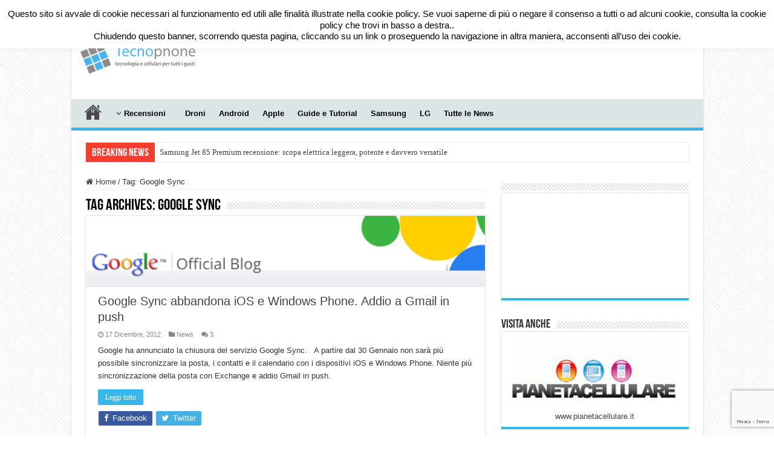

--- FILE ---
content_type: text/html; charset=UTF-8
request_url: https://www.tecnophone.it/tag/google-sync/
body_size: 16847
content:
<!DOCTYPE html>
<html lang="it-IT" prefix="og: http://ogp.me/ns#">
<head>
<meta charset="UTF-8" />
<link rel="pingback" href="https://www.tecnophone.it/xmlrpc.php" />
<meta name='robots' content='noindex, follow' />
	<style>img:is([sizes="auto" i], [sizes^="auto," i]) { contain-intrinsic-size: 3000px 1500px }</style>
	
	<!-- This site is optimized with the Yoast SEO plugin v26.4 - https://yoast.com/wordpress/plugins/seo/ -->
	<title>Google Sync Archives - Tecnophone.it</title>
	<meta property="og:locale" content="it_IT" />
	<meta property="og:type" content="article" />
	<meta property="og:title" content="Google Sync Archives - Tecnophone.it" />
	<meta property="og:url" content="https://www.tecnophone.it/tag/google-sync/" />
	<meta property="og:site_name" content="Tecnophone.it" />
	<script type="application/ld+json" class="yoast-schema-graph">{"@context":"https://schema.org","@graph":[{"@type":"CollectionPage","@id":"https://www.tecnophone.it/tag/google-sync/","url":"https://www.tecnophone.it/tag/google-sync/","name":"Google Sync Archives - Tecnophone.it","isPartOf":{"@id":"https://www.tecnophone.it/#website"},"primaryImageOfPage":{"@id":"https://www.tecnophone.it/tag/google-sync/#primaryimage"},"image":{"@id":"https://www.tecnophone.it/tag/google-sync/#primaryimage"},"thumbnailUrl":"https://www.tecnophone.it/wp-content/uploads/Schermata-2012-12-17-alle-16.33.17.png","breadcrumb":{"@id":"https://www.tecnophone.it/tag/google-sync/#breadcrumb"},"inLanguage":"it-IT"},{"@type":"ImageObject","inLanguage":"it-IT","@id":"https://www.tecnophone.it/tag/google-sync/#primaryimage","url":"https://www.tecnophone.it/wp-content/uploads/Schermata-2012-12-17-alle-16.33.17.png","contentUrl":"https://www.tecnophone.it/wp-content/uploads/Schermata-2012-12-17-alle-16.33.17.png","width":626,"height":112},{"@type":"BreadcrumbList","@id":"https://www.tecnophone.it/tag/google-sync/#breadcrumb","itemListElement":[{"@type":"ListItem","position":1,"name":"Home","item":"https://www.tecnophone.it/"},{"@type":"ListItem","position":2,"name":"Google Sync"}]},{"@type":"WebSite","@id":"https://www.tecnophone.it/#website","url":"https://www.tecnophone.it/","name":"Tecnophone.it","description":"Tecnologia &amp; cellulari per tutti i gusti!","potentialAction":[{"@type":"SearchAction","target":{"@type":"EntryPoint","urlTemplate":"https://www.tecnophone.it/?s={search_term_string}"},"query-input":{"@type":"PropertyValueSpecification","valueRequired":true,"valueName":"search_term_string"}}],"inLanguage":"it-IT"}]}</script>
	<!-- / Yoast SEO plugin. -->


<link rel="alternate" type="application/rss+xml" title="Tecnophone.it &raquo; Feed" href="https://www.tecnophone.it/feed/" />
<link rel="alternate" type="application/rss+xml" title="Tecnophone.it &raquo; Feed dei commenti" href="https://www.tecnophone.it/comments/feed/" />
<link rel="alternate" type="application/rss+xml" title="Tecnophone.it &raquo; Google Sync Feed del tag" href="https://www.tecnophone.it/tag/google-sync/feed/" />
<script type="text/javascript">
/* <![CDATA[ */
window._wpemojiSettings = {"baseUrl":"https:\/\/s.w.org\/images\/core\/emoji\/16.0.1\/72x72\/","ext":".png","svgUrl":"https:\/\/s.w.org\/images\/core\/emoji\/16.0.1\/svg\/","svgExt":".svg","source":{"concatemoji":"https:\/\/www.tecnophone.it\/wp-includes\/js\/wp-emoji-release.min.js"}};
/*! This file is auto-generated */
!function(s,n){var o,i,e;function c(e){try{var t={supportTests:e,timestamp:(new Date).valueOf()};sessionStorage.setItem(o,JSON.stringify(t))}catch(e){}}function p(e,t,n){e.clearRect(0,0,e.canvas.width,e.canvas.height),e.fillText(t,0,0);var t=new Uint32Array(e.getImageData(0,0,e.canvas.width,e.canvas.height).data),a=(e.clearRect(0,0,e.canvas.width,e.canvas.height),e.fillText(n,0,0),new Uint32Array(e.getImageData(0,0,e.canvas.width,e.canvas.height).data));return t.every(function(e,t){return e===a[t]})}function u(e,t){e.clearRect(0,0,e.canvas.width,e.canvas.height),e.fillText(t,0,0);for(var n=e.getImageData(16,16,1,1),a=0;a<n.data.length;a++)if(0!==n.data[a])return!1;return!0}function f(e,t,n,a){switch(t){case"flag":return n(e,"\ud83c\udff3\ufe0f\u200d\u26a7\ufe0f","\ud83c\udff3\ufe0f\u200b\u26a7\ufe0f")?!1:!n(e,"\ud83c\udde8\ud83c\uddf6","\ud83c\udde8\u200b\ud83c\uddf6")&&!n(e,"\ud83c\udff4\udb40\udc67\udb40\udc62\udb40\udc65\udb40\udc6e\udb40\udc67\udb40\udc7f","\ud83c\udff4\u200b\udb40\udc67\u200b\udb40\udc62\u200b\udb40\udc65\u200b\udb40\udc6e\u200b\udb40\udc67\u200b\udb40\udc7f");case"emoji":return!a(e,"\ud83e\udedf")}return!1}function g(e,t,n,a){var r="undefined"!=typeof WorkerGlobalScope&&self instanceof WorkerGlobalScope?new OffscreenCanvas(300,150):s.createElement("canvas"),o=r.getContext("2d",{willReadFrequently:!0}),i=(o.textBaseline="top",o.font="600 32px Arial",{});return e.forEach(function(e){i[e]=t(o,e,n,a)}),i}function t(e){var t=s.createElement("script");t.src=e,t.defer=!0,s.head.appendChild(t)}"undefined"!=typeof Promise&&(o="wpEmojiSettingsSupports",i=["flag","emoji"],n.supports={everything:!0,everythingExceptFlag:!0},e=new Promise(function(e){s.addEventListener("DOMContentLoaded",e,{once:!0})}),new Promise(function(t){var n=function(){try{var e=JSON.parse(sessionStorage.getItem(o));if("object"==typeof e&&"number"==typeof e.timestamp&&(new Date).valueOf()<e.timestamp+604800&&"object"==typeof e.supportTests)return e.supportTests}catch(e){}return null}();if(!n){if("undefined"!=typeof Worker&&"undefined"!=typeof OffscreenCanvas&&"undefined"!=typeof URL&&URL.createObjectURL&&"undefined"!=typeof Blob)try{var e="postMessage("+g.toString()+"("+[JSON.stringify(i),f.toString(),p.toString(),u.toString()].join(",")+"));",a=new Blob([e],{type:"text/javascript"}),r=new Worker(URL.createObjectURL(a),{name:"wpTestEmojiSupports"});return void(r.onmessage=function(e){c(n=e.data),r.terminate(),t(n)})}catch(e){}c(n=g(i,f,p,u))}t(n)}).then(function(e){for(var t in e)n.supports[t]=e[t],n.supports.everything=n.supports.everything&&n.supports[t],"flag"!==t&&(n.supports.everythingExceptFlag=n.supports.everythingExceptFlag&&n.supports[t]);n.supports.everythingExceptFlag=n.supports.everythingExceptFlag&&!n.supports.flag,n.DOMReady=!1,n.readyCallback=function(){n.DOMReady=!0}}).then(function(){return e}).then(function(){var e;n.supports.everything||(n.readyCallback(),(e=n.source||{}).concatemoji?t(e.concatemoji):e.wpemoji&&e.twemoji&&(t(e.twemoji),t(e.wpemoji)))}))}((window,document),window._wpemojiSettings);
/* ]]> */
</script>
	<style type="text/css">
	.wp-pagenavi{float:left !important; }
	</style>
  <style id='wp-emoji-styles-inline-css' type='text/css'>

	img.wp-smiley, img.emoji {
		display: inline !important;
		border: none !important;
		box-shadow: none !important;
		height: 1em !important;
		width: 1em !important;
		margin: 0 0.07em !important;
		vertical-align: -0.1em !important;
		background: none !important;
		padding: 0 !important;
	}
</style>
<link rel='stylesheet' id='wp-block-library-css' href='https://www.tecnophone.it/wp-includes/css/dist/block-library/style.min.css' type='text/css' media='all' />
<style id='classic-theme-styles-inline-css' type='text/css'>
/*! This file is auto-generated */
.wp-block-button__link{color:#fff;background-color:#32373c;border-radius:9999px;box-shadow:none;text-decoration:none;padding:calc(.667em + 2px) calc(1.333em + 2px);font-size:1.125em}.wp-block-file__button{background:#32373c;color:#fff;text-decoration:none}
</style>
<style id='global-styles-inline-css' type='text/css'>
:root{--wp--preset--aspect-ratio--square: 1;--wp--preset--aspect-ratio--4-3: 4/3;--wp--preset--aspect-ratio--3-4: 3/4;--wp--preset--aspect-ratio--3-2: 3/2;--wp--preset--aspect-ratio--2-3: 2/3;--wp--preset--aspect-ratio--16-9: 16/9;--wp--preset--aspect-ratio--9-16: 9/16;--wp--preset--color--black: #000000;--wp--preset--color--cyan-bluish-gray: #abb8c3;--wp--preset--color--white: #ffffff;--wp--preset--color--pale-pink: #f78da7;--wp--preset--color--vivid-red: #cf2e2e;--wp--preset--color--luminous-vivid-orange: #ff6900;--wp--preset--color--luminous-vivid-amber: #fcb900;--wp--preset--color--light-green-cyan: #7bdcb5;--wp--preset--color--vivid-green-cyan: #00d084;--wp--preset--color--pale-cyan-blue: #8ed1fc;--wp--preset--color--vivid-cyan-blue: #0693e3;--wp--preset--color--vivid-purple: #9b51e0;--wp--preset--gradient--vivid-cyan-blue-to-vivid-purple: linear-gradient(135deg,rgba(6,147,227,1) 0%,rgb(155,81,224) 100%);--wp--preset--gradient--light-green-cyan-to-vivid-green-cyan: linear-gradient(135deg,rgb(122,220,180) 0%,rgb(0,208,130) 100%);--wp--preset--gradient--luminous-vivid-amber-to-luminous-vivid-orange: linear-gradient(135deg,rgba(252,185,0,1) 0%,rgba(255,105,0,1) 100%);--wp--preset--gradient--luminous-vivid-orange-to-vivid-red: linear-gradient(135deg,rgba(255,105,0,1) 0%,rgb(207,46,46) 100%);--wp--preset--gradient--very-light-gray-to-cyan-bluish-gray: linear-gradient(135deg,rgb(238,238,238) 0%,rgb(169,184,195) 100%);--wp--preset--gradient--cool-to-warm-spectrum: linear-gradient(135deg,rgb(74,234,220) 0%,rgb(151,120,209) 20%,rgb(207,42,186) 40%,rgb(238,44,130) 60%,rgb(251,105,98) 80%,rgb(254,248,76) 100%);--wp--preset--gradient--blush-light-purple: linear-gradient(135deg,rgb(255,206,236) 0%,rgb(152,150,240) 100%);--wp--preset--gradient--blush-bordeaux: linear-gradient(135deg,rgb(254,205,165) 0%,rgb(254,45,45) 50%,rgb(107,0,62) 100%);--wp--preset--gradient--luminous-dusk: linear-gradient(135deg,rgb(255,203,112) 0%,rgb(199,81,192) 50%,rgb(65,88,208) 100%);--wp--preset--gradient--pale-ocean: linear-gradient(135deg,rgb(255,245,203) 0%,rgb(182,227,212) 50%,rgb(51,167,181) 100%);--wp--preset--gradient--electric-grass: linear-gradient(135deg,rgb(202,248,128) 0%,rgb(113,206,126) 100%);--wp--preset--gradient--midnight: linear-gradient(135deg,rgb(2,3,129) 0%,rgb(40,116,252) 100%);--wp--preset--font-size--small: 13px;--wp--preset--font-size--medium: 20px;--wp--preset--font-size--large: 36px;--wp--preset--font-size--x-large: 42px;--wp--preset--spacing--20: 0.44rem;--wp--preset--spacing--30: 0.67rem;--wp--preset--spacing--40: 1rem;--wp--preset--spacing--50: 1.5rem;--wp--preset--spacing--60: 2.25rem;--wp--preset--spacing--70: 3.38rem;--wp--preset--spacing--80: 5.06rem;--wp--preset--shadow--natural: 6px 6px 9px rgba(0, 0, 0, 0.2);--wp--preset--shadow--deep: 12px 12px 50px rgba(0, 0, 0, 0.4);--wp--preset--shadow--sharp: 6px 6px 0px rgba(0, 0, 0, 0.2);--wp--preset--shadow--outlined: 6px 6px 0px -3px rgba(255, 255, 255, 1), 6px 6px rgba(0, 0, 0, 1);--wp--preset--shadow--crisp: 6px 6px 0px rgba(0, 0, 0, 1);}:where(.is-layout-flex){gap: 0.5em;}:where(.is-layout-grid){gap: 0.5em;}body .is-layout-flex{display: flex;}.is-layout-flex{flex-wrap: wrap;align-items: center;}.is-layout-flex > :is(*, div){margin: 0;}body .is-layout-grid{display: grid;}.is-layout-grid > :is(*, div){margin: 0;}:where(.wp-block-columns.is-layout-flex){gap: 2em;}:where(.wp-block-columns.is-layout-grid){gap: 2em;}:where(.wp-block-post-template.is-layout-flex){gap: 1.25em;}:where(.wp-block-post-template.is-layout-grid){gap: 1.25em;}.has-black-color{color: var(--wp--preset--color--black) !important;}.has-cyan-bluish-gray-color{color: var(--wp--preset--color--cyan-bluish-gray) !important;}.has-white-color{color: var(--wp--preset--color--white) !important;}.has-pale-pink-color{color: var(--wp--preset--color--pale-pink) !important;}.has-vivid-red-color{color: var(--wp--preset--color--vivid-red) !important;}.has-luminous-vivid-orange-color{color: var(--wp--preset--color--luminous-vivid-orange) !important;}.has-luminous-vivid-amber-color{color: var(--wp--preset--color--luminous-vivid-amber) !important;}.has-light-green-cyan-color{color: var(--wp--preset--color--light-green-cyan) !important;}.has-vivid-green-cyan-color{color: var(--wp--preset--color--vivid-green-cyan) !important;}.has-pale-cyan-blue-color{color: var(--wp--preset--color--pale-cyan-blue) !important;}.has-vivid-cyan-blue-color{color: var(--wp--preset--color--vivid-cyan-blue) !important;}.has-vivid-purple-color{color: var(--wp--preset--color--vivid-purple) !important;}.has-black-background-color{background-color: var(--wp--preset--color--black) !important;}.has-cyan-bluish-gray-background-color{background-color: var(--wp--preset--color--cyan-bluish-gray) !important;}.has-white-background-color{background-color: var(--wp--preset--color--white) !important;}.has-pale-pink-background-color{background-color: var(--wp--preset--color--pale-pink) !important;}.has-vivid-red-background-color{background-color: var(--wp--preset--color--vivid-red) !important;}.has-luminous-vivid-orange-background-color{background-color: var(--wp--preset--color--luminous-vivid-orange) !important;}.has-luminous-vivid-amber-background-color{background-color: var(--wp--preset--color--luminous-vivid-amber) !important;}.has-light-green-cyan-background-color{background-color: var(--wp--preset--color--light-green-cyan) !important;}.has-vivid-green-cyan-background-color{background-color: var(--wp--preset--color--vivid-green-cyan) !important;}.has-pale-cyan-blue-background-color{background-color: var(--wp--preset--color--pale-cyan-blue) !important;}.has-vivid-cyan-blue-background-color{background-color: var(--wp--preset--color--vivid-cyan-blue) !important;}.has-vivid-purple-background-color{background-color: var(--wp--preset--color--vivid-purple) !important;}.has-black-border-color{border-color: var(--wp--preset--color--black) !important;}.has-cyan-bluish-gray-border-color{border-color: var(--wp--preset--color--cyan-bluish-gray) !important;}.has-white-border-color{border-color: var(--wp--preset--color--white) !important;}.has-pale-pink-border-color{border-color: var(--wp--preset--color--pale-pink) !important;}.has-vivid-red-border-color{border-color: var(--wp--preset--color--vivid-red) !important;}.has-luminous-vivid-orange-border-color{border-color: var(--wp--preset--color--luminous-vivid-orange) !important;}.has-luminous-vivid-amber-border-color{border-color: var(--wp--preset--color--luminous-vivid-amber) !important;}.has-light-green-cyan-border-color{border-color: var(--wp--preset--color--light-green-cyan) !important;}.has-vivid-green-cyan-border-color{border-color: var(--wp--preset--color--vivid-green-cyan) !important;}.has-pale-cyan-blue-border-color{border-color: var(--wp--preset--color--pale-cyan-blue) !important;}.has-vivid-cyan-blue-border-color{border-color: var(--wp--preset--color--vivid-cyan-blue) !important;}.has-vivid-purple-border-color{border-color: var(--wp--preset--color--vivid-purple) !important;}.has-vivid-cyan-blue-to-vivid-purple-gradient-background{background: var(--wp--preset--gradient--vivid-cyan-blue-to-vivid-purple) !important;}.has-light-green-cyan-to-vivid-green-cyan-gradient-background{background: var(--wp--preset--gradient--light-green-cyan-to-vivid-green-cyan) !important;}.has-luminous-vivid-amber-to-luminous-vivid-orange-gradient-background{background: var(--wp--preset--gradient--luminous-vivid-amber-to-luminous-vivid-orange) !important;}.has-luminous-vivid-orange-to-vivid-red-gradient-background{background: var(--wp--preset--gradient--luminous-vivid-orange-to-vivid-red) !important;}.has-very-light-gray-to-cyan-bluish-gray-gradient-background{background: var(--wp--preset--gradient--very-light-gray-to-cyan-bluish-gray) !important;}.has-cool-to-warm-spectrum-gradient-background{background: var(--wp--preset--gradient--cool-to-warm-spectrum) !important;}.has-blush-light-purple-gradient-background{background: var(--wp--preset--gradient--blush-light-purple) !important;}.has-blush-bordeaux-gradient-background{background: var(--wp--preset--gradient--blush-bordeaux) !important;}.has-luminous-dusk-gradient-background{background: var(--wp--preset--gradient--luminous-dusk) !important;}.has-pale-ocean-gradient-background{background: var(--wp--preset--gradient--pale-ocean) !important;}.has-electric-grass-gradient-background{background: var(--wp--preset--gradient--electric-grass) !important;}.has-midnight-gradient-background{background: var(--wp--preset--gradient--midnight) !important;}.has-small-font-size{font-size: var(--wp--preset--font-size--small) !important;}.has-medium-font-size{font-size: var(--wp--preset--font-size--medium) !important;}.has-large-font-size{font-size: var(--wp--preset--font-size--large) !important;}.has-x-large-font-size{font-size: var(--wp--preset--font-size--x-large) !important;}
:where(.wp-block-post-template.is-layout-flex){gap: 1.25em;}:where(.wp-block-post-template.is-layout-grid){gap: 1.25em;}
:where(.wp-block-columns.is-layout-flex){gap: 2em;}:where(.wp-block-columns.is-layout-grid){gap: 2em;}
:root :where(.wp-block-pullquote){font-size: 1.5em;line-height: 1.6;}
</style>
<link rel='stylesheet' id='contact-form-7-css' href='https://www.tecnophone.it/wp-content/plugins/contact-form-7/includes/css/styles.css' type='text/css' media='all' />
<link rel='stylesheet' id='cookie-law-info-css' href='https://www.tecnophone.it/wp-content/plugins/cookie-law-info/legacy/public/css/cookie-law-info-public.css' type='text/css' media='all' />
<link rel='stylesheet' id='cookie-law-info-gdpr-css' href='https://www.tecnophone.it/wp-content/plugins/cookie-law-info/legacy/public/css/cookie-law-info-gdpr.css' type='text/css' media='all' />
<link rel='stylesheet' id='tie-style-css' href='https://www.tecnophone.it/wp-content/themes/sahifa/style.css' type='text/css' media='all' />
<link rel='stylesheet' id='tie-ilightbox-skin-css' href='https://www.tecnophone.it/wp-content/themes/sahifa/css/ilightbox/smooth-skin/skin.css' type='text/css' media='all' />
<link rel='stylesheet' id='wp-pagenavi-style-css' href='https://www.tecnophone.it/wp-content/plugins/wp-pagenavi-style/css/white_blue.css' type='text/css' media='all' />
<script type="text/javascript" src="https://www.tecnophone.it/wp-includes/js/jquery/jquery.min.js" id="jquery-core-js"></script>
<script type="text/javascript" src="https://www.tecnophone.it/wp-includes/js/jquery/jquery-migrate.min.js" id="jquery-migrate-js"></script>
<script type="text/javascript" id="cookie-law-info-js-extra">
/* <![CDATA[ */
var Cli_Data = {"nn_cookie_ids":[],"cookielist":[],"non_necessary_cookies":[],"ccpaEnabled":"","ccpaRegionBased":"","ccpaBarEnabled":"","strictlyEnabled":["necessary","obligatoire"],"ccpaType":"gdpr","js_blocking":"","custom_integration":"","triggerDomRefresh":"","secure_cookies":""};
var cli_cookiebar_settings = {"animate_speed_hide":"500","animate_speed_show":"500","background":"#fff","border":"#444","border_on":"","button_1_button_colour":"#000","button_1_button_hover":"#000000","button_1_link_colour":"#fff","button_1_as_button":"1","button_1_new_win":"","button_2_button_colour":"#333","button_2_button_hover":"#292929","button_2_link_colour":"#444","button_2_as_button":"","button_2_hidebar":"1","button_3_button_colour":"#000","button_3_button_hover":"#000000","button_3_link_colour":"#fff","button_3_as_button":"1","button_3_new_win":"","button_4_button_colour":"#000","button_4_button_hover":"#000000","button_4_link_colour":"#fff","button_4_as_button":"1","button_7_button_colour":"#61a229","button_7_button_hover":"#4e8221","button_7_link_colour":"#fff","button_7_as_button":"1","button_7_new_win":"","font_family":"inherit","header_fix":"","notify_animate_hide":"1","notify_animate_show":"","notify_div_id":"#cookie-law-info-bar","notify_position_horizontal":"right","notify_position_vertical":"top","scroll_close":"1","scroll_close_reload":"1","accept_close_reload":"","reject_close_reload":"","showagain_tab":"","showagain_background":"#fff","showagain_border":"#000","showagain_div_id":"#cookie-law-info-again","showagain_x_position":"100px","text":"#000","show_once_yn":"1","show_once":"10000","logging_on":"","as_popup":"","popup_overlay":"1","bar_heading_text":"","cookie_bar_as":"banner","popup_showagain_position":"bottom-right","widget_position":"left"};
var log_object = {"ajax_url":"https:\/\/www.tecnophone.it\/wp-admin\/admin-ajax.php"};
/* ]]> */
</script>
<script type="text/javascript" src="https://www.tecnophone.it/wp-content/plugins/cookie-law-info/legacy/public/js/cookie-law-info-public.js" id="cookie-law-info-js"></script>
<link rel="https://api.w.org/" href="https://www.tecnophone.it/wp-json/" /><link rel="alternate" title="JSON" type="application/json" href="https://www.tecnophone.it/wp-json/wp/v2/tags/10913" /><link rel="EditURI" type="application/rsd+xml" title="RSD" href="https://www.tecnophone.it/xmlrpc.php?rsd" />
<meta name="generator" content="WordPress 6.8.3" />
	<style type="text/css">
	 .wp-pagenavi
	{
		font-size:12px !important;
	}
	</style>
	<!-- Questo codice è aggiunto da Analytify (7.1.3) https://analytify.io/ !-->
			<script async src="https://www.googletagmanager.com/gtag/js?id=UA-3627479-1"></script>
			<script>
			window.dataLayer = window.dataLayer || [];
			function gtag(){dataLayer.push(arguments);}
			gtag('js', new Date());

			const configuration = {"anonymize_ip":"false","forceSSL":"false","allow_display_features":"false","debug_mode":true};
			const gaID = 'UA-3627479-1';

			
			gtag('config', gaID, configuration);

			
			</script>

			<!-- Questo codice è aggiunto da Analytify (7.1.3) !--><link rel="shortcut icon" href="https://www.tecnophone.it/wp-content/uploads/Logo-copia-1.png" title="Favicon" />
<!--[if IE]>
<script type="text/javascript">jQuery(document).ready(function (){ jQuery(".menu-item").has("ul").children("a").attr("aria-haspopup", "true");});</script>
<![endif]-->
<!--[if lt IE 9]>
<script src="https://www.tecnophone.it/wp-content/themes/sahifa/js/html5.js"></script>
<script src="https://www.tecnophone.it/wp-content/themes/sahifa/js/selectivizr-min.js"></script>
<![endif]-->
<!--[if IE 9]>
<link rel="stylesheet" type="text/css" media="all" href="https://www.tecnophone.it/wp-content/themes/sahifa/css/ie9.css" />
<![endif]-->
<!--[if IE 8]>
<link rel="stylesheet" type="text/css" media="all" href="https://www.tecnophone.it/wp-content/themes/sahifa/css/ie8.css" />
<![endif]-->
<!--[if IE 7]>
<link rel="stylesheet" type="text/css" media="all" href="https://www.tecnophone.it/wp-content/themes/sahifa/css/ie7.css" />
<![endif]-->

<meta http-equiv="X-UA-Compatible" content="IE=edge,chrome=1" />
<meta name="viewport" content="width=device-width, initial-scale=1.0" />



<style type="text/css" media="screen">

body{
	font-family: Verdana, Geneva, sans-serif;
}
#main-nav, #main-nav ul li a{
	font-weight: bold;
}
body.single .entry, body.page .entry{
	font-size : 14px;
}
#featured-posts .featured-title h2 a{
	font-family: Verdana, Geneva, sans-serif;
	font-size : 20px;
	font-weight: bold;
}
#main-nav,
.cat-box-content,
#sidebar .widget-container,
.post-listing,
#commentform {
	border-bottom-color: #37b8eb;
}

.search-block .search-button,
#topcontrol,
#main-nav ul li.current-menu-item a,
#main-nav ul li.current-menu-item a:hover,
#main-nav ul li.current_page_parent a,
#main-nav ul li.current_page_parent a:hover,
#main-nav ul li.current-menu-parent a,
#main-nav ul li.current-menu-parent a:hover,
#main-nav ul li.current-page-ancestor a,
#main-nav ul li.current-page-ancestor a:hover,
.pagination span.current,
.share-post span.share-text,
.flex-control-paging li a.flex-active,
.ei-slider-thumbs li.ei-slider-element,
.review-percentage .review-item span span,
.review-final-score,
.button,
a.button,
a.more-link,
#main-content input[type="submit"],
.form-submit #submit,
#login-form .login-button,
.widget-feedburner .feedburner-subscribe,
input[type="submit"],
#buddypress button,
#buddypress a.button,
#buddypress input[type=submit],
#buddypress input[type=reset],
#buddypress ul.button-nav li a,
#buddypress div.generic-button a,
#buddypress .comment-reply-link,
#buddypress div.item-list-tabs ul li a span,
#buddypress div.item-list-tabs ul li.selected a,
#buddypress div.item-list-tabs ul li.current a,
#buddypress #members-directory-form div.item-list-tabs ul li.selected span,
#members-list-options a.selected,
#groups-list-options a.selected,
body.dark-skin #buddypress div.item-list-tabs ul li a span,
body.dark-skin #buddypress div.item-list-tabs ul li.selected a,
body.dark-skin #buddypress div.item-list-tabs ul li.current a,
body.dark-skin #members-list-options a.selected,
body.dark-skin #groups-list-options a.selected,
.search-block-large .search-button,
#featured-posts .flex-next:hover,
#featured-posts .flex-prev:hover,
a.tie-cart span.shooping-count,
.woocommerce span.onsale,
.woocommerce-page span.onsale ,
.woocommerce .widget_price_filter .ui-slider .ui-slider-handle,
.woocommerce-page .widget_price_filter .ui-slider .ui-slider-handle,
#check-also-close,
a.post-slideshow-next,
a.post-slideshow-prev,
.widget_price_filter .ui-slider .ui-slider-handle,
.quantity .minus:hover,
.quantity .plus:hover,
.mejs-container .mejs-controls .mejs-time-rail .mejs-time-current,
#reading-position-indicator  {
	background-color:#37b8eb;
}

::-webkit-scrollbar-thumb{
	background-color:#37b8eb !important;
}

#theme-footer,
#theme-header,
.top-nav ul li.current-menu-item:before,
#main-nav .menu-sub-content ,
#main-nav ul ul,
#check-also-box {
	border-top-color: #37b8eb;
}

.search-block:after {
	border-right-color:#37b8eb;
}

body.rtl .search-block:after {
	border-left-color:#37b8eb;
}

#main-nav ul > li.menu-item-has-children:hover > a:after,
#main-nav ul > li.mega-menu:hover > a:after {
	border-color:transparent transparent #37b8eb;
}

.widget.timeline-posts li a:hover,
.widget.timeline-posts li a:hover span.tie-date {
	color: #37b8eb;
}

.widget.timeline-posts li a:hover span.tie-date:before {
	background: #37b8eb;
	border-color: #37b8eb;
}

#order_review,
#order_review_heading {
	border-color: #37b8eb;
}

		body {
					background-image : url(https://www.tecnophone.it/wp-content/themes/sahifa/images/patterns/body-bg5.png);
					background-position: top center;
		}
		
body.single .post .entry a, body.page .post .entry a {
	color: #0000ff;
}
		
body.single .post .entry a:hover, body.page .post .entry a:hover {
	color: #800080;
}
		
#main-nav ul li a:hover, #main-nav ul li:hover > a, #main-nav ul :hover > a , #main-nav  ul ul li:hover > a, #main-nav  ul ul :hover > a {
	color: #952cf2;
}
		
#main-nav ul li a, #main-nav ul ul a, #main-nav ul.sub-menu a, #main-nav ul li.current_page_parent ul a, #main-nav ul li.current-menu-item ul a, #main-nav ul li.current-menu-parent ul a, #main-nav ul li.current-page-ancestor ul a {
	color: #000000;
}
		
#theme-footer {
	background-color:#627070 !important; 
				}

#main-nav {
	background: #dce5e5;
	box-shadow: inset -1px -5px 0px -1px #dce5e5;
}

#main-nav ul ul, #main-nav ul li.mega-menu .mega-menu-block { background-color:#dce5e5 !important;}

#main-nav ul li {
	border-color: #dce5e5;
}

#main-nav ul ul li, #main-nav ul ul li:first-child {
	border-top-color: #dce5e5;
}

#main-nav ul li .mega-menu-block ul.sub-menu {
	border-bottom-color: #dce5e5;
}

#main-nav ul li a {
	border-left-color: #dce5e5;
}

#main-nav ul ul li, #main-nav ul ul li:first-child {
	border-bottom-color: #dce5e5;
}

</style>

		<script type="text/javascript">
			/* <![CDATA[ */
				var sf_position = '0';
				var sf_templates = "<a href=\"{search_url_escaped}\">Vedi tutti i risultati<\/a>";
				var sf_input = '.search-live';
				jQuery(document).ready(function(){
					jQuery(sf_input).ajaxyLiveSearch({"expand":false,"searchUrl":"https:\/\/www.tecnophone.it\/?s=%s","text":"Search","delay":500,"iwidth":180,"width":315,"ajaxUrl":"https:\/\/www.tecnophone.it\/wp-admin\/admin-ajax.php","rtl":0});
					jQuery(".live-search_ajaxy-selective-input").keyup(function() {
						var width = jQuery(this).val().length * 8;
						if(width < 50) {
							width = 50;
						}
						jQuery(this).width(width);
					});
					jQuery(".live-search_ajaxy-selective-search").click(function() {
						jQuery(this).find(".live-search_ajaxy-selective-input").focus();
					});
					jQuery(".live-search_ajaxy-selective-close").click(function() {
						jQuery(this).parent().remove();
					});
				});
			/* ]]> */
		</script>
		<link rel="icon" href="https://www.tecnophone.it/wp-content/uploads/tecnophone-solo-logo-copia-300x295.jpg" sizes="32x32" />
<link rel="icon" href="https://www.tecnophone.it/wp-content/uploads/tecnophone-solo-logo-copia-300x295.jpg" sizes="192x192" />
<link rel="apple-touch-icon" href="https://www.tecnophone.it/wp-content/uploads/tecnophone-solo-logo-copia-300x295.jpg" />
<meta name="msapplication-TileImage" content="https://www.tecnophone.it/wp-content/uploads/tecnophone-solo-logo-copia-300x295.jpg" />
</head>
<body id="top" class="archive tag tag-google-sync tag-10913 wp-theme-sahifa lazy-enabled">

<div class="wrapper-outer">

	<div class="background-cover"></div>

	<aside id="slide-out">

			<div class="search-mobile">
			<form method="get" id="searchform-mobile" action="https://www.tecnophone.it/">
				<button class="search-button" type="submit" value="Cerca"><i class="fa fa-search"></i></button>
				<input type="text" id="s-mobile" name="s" title="Cerca" value="Cerca" onfocus="if (this.value == 'Cerca') {this.value = '';}" onblur="if (this.value == '') {this.value = 'Cerca';}"  />
			</form>
		</div><!-- .search-mobile /-->
	
			<div class="social-icons">
		<a class="ttip-none" title="Facebook" href="https://www.facebook.com/Tecnophone.it" target="_blank"><i class="fa fa-facebook"></i></a><a class="ttip-none" title="Twitter" href="https://www.twitter.com/tecnophone" target="_blank"><i class="fa fa-twitter"></i></a><a class="ttip-none" title="Youtube" href="https://www.youtube.com/diegocervia" target="_blank"><i class="fa fa-youtube"></i></a><a class="ttip-none" title="instagram" href="https://www.instagram.com/diegocervia/" target="_blank"><i class="fa fa-instagram"></i></a>
			</div>

	
		<div id="mobile-menu" ></div>
	</aside><!-- #slide-out /-->

		<div id="wrapper" class="boxed-all">
		<div class="inner-wrapper">

		<header id="theme-header" class="theme-header">
						<div id="top-nav" class="top-nav">
				<div class="container">

			
				<div class="top-menu"><ul id="menu-header" class="menu"><li id="menu-item-34434" class="menu-item menu-item-type-custom menu-item-object-custom menu-item-home menu-item-34434"><a href="https://www.tecnophone.it">Home</a></li>
<li id="menu-item-34436" class="menu-item menu-item-type-post_type menu-item-object-page menu-item-34436"><a href="https://www.tecnophone.it/info/">Chi sono</a></li>
<li id="menu-item-60429" class="menu-item menu-item-type-post_type menu-item-object-page menu-item-60429"><a href="https://www.tecnophone.it/contatti/">Contatti</a></li>
</ul></div>
						<div class="search-block">
						<form method="get" id="searchform-header" action="https://www.tecnophone.it/">
							<button class="search-button" type="submit" value="Cerca"><i class="fa fa-search"></i></button>
							<input class="search-live" type="text" id="s-header" name="s" title="Cerca" value="Cerca" onfocus="if (this.value == 'Cerca') {this.value = '';}" onblur="if (this.value == '') {this.value = 'Cerca';}"  />
						</form>
					</div><!-- .search-block /-->
			<div class="social-icons">
		<a class="ttip-none" title="Facebook" href="https://www.facebook.com/Tecnophone.it" target="_blank"><i class="fa fa-facebook"></i></a><a class="ttip-none" title="Twitter" href="https://www.twitter.com/tecnophone" target="_blank"><i class="fa fa-twitter"></i></a><a class="ttip-none" title="Youtube" href="https://www.youtube.com/diegocervia" target="_blank"><i class="fa fa-youtube"></i></a><a class="ttip-none" title="instagram" href="https://www.instagram.com/diegocervia/" target="_blank"><i class="fa fa-instagram"></i></a>
			</div>

	
	
				</div><!-- .container /-->
			</div><!-- .top-menu /-->
			
		<div class="header-content">

					<a id="slide-out-open" class="slide-out-open" href="#"><span></span></a>
		
			<div class="logo" style=" margin-top:15px; margin-bottom:15px;">
			<h2>								<a title="Tecnophone.it" href="https://www.tecnophone.it/">
					<img src="https://www.tecnophone.it/wp-content/uploads/tecnophone-copia-2.png" alt="Tecnophone.it" width="190" height="190" /><strong>Tecnophone.it Tecnologia &amp; cellulari per tutti i gusti!</strong>
				</a>
			</h2>			</div><!-- .logo /-->
<script type="text/javascript">
jQuery(document).ready(function($) {
	var retina = window.devicePixelRatio > 1 ? true : false;
	if(retina) {
       	jQuery('#theme-header .logo img').attr('src',		'http://www.tecnophone.it/wp-content/uploads/tecnophone-copia-retina.png');
       	jQuery('#theme-header .logo img').attr('width',		'190');
       	jQuery('#theme-header .logo img').attr('height',	'190');
	}
});
</script>
			<div class="e3lan e3lan-top">			<script async src="//pagead2.googlesyndication.com/pagead/js/adsbygoogle.js"></script>
<!-- Header -->
<ins class="adsbygoogle"
     style="display:inline-block;width:728px;height:90px"
     data-ad-client="ca-pub-1727569697606875"
     data-ad-slot="9086947060"></ins>
<script>
(adsbygoogle = window.adsbygoogle || []).push({});
</script>				</div>			<div class="clear"></div>

		</div>
													<nav id="main-nav" class="fixed-enabled">
				<div class="container">

				
					<div class="main-menu"><ul id="menu-principale" class="menu"><li id="menu-item-60349" class="menu-item menu-item-type-custom menu-item-object-custom menu-item-home menu-item-60349"><a href="https://www.tecnophone.it/">Home</a></li>
<li id="menu-item-34444" class="menu-item menu-item-type-taxonomy menu-item-object-category menu-item-has-children menu-item-34444 mega-menu mega-cat "><a href="https://www.tecnophone.it/recensioni/"><i class="fa fa-angle-down"></i>Recensioni</a>
<div class="mega-menu-block menu-sub-content">

<ul class="sub-menu mega-cat-more-links">
	<li id="menu-item-60433" class="menu-item menu-item-type-taxonomy menu-item-object-category menu-item-60433"><a href="https://www.tecnophone.it/aukey/">Aukey</a></li>
	<li id="menu-item-60436" class="menu-item menu-item-type-taxonomy menu-item-object-category menu-item-60436"><a href="https://www.tecnophone.it/anker/">Anker</a></li>
	<li id="menu-item-60437" class="menu-item menu-item-type-taxonomy menu-item-object-category menu-item-60437"><a href="https://www.tecnophone.it/xiaomi/">Xiaomi</a></li>
</ul>

<div class="mega-menu-content">
<div class="mega-cat-wrapper">  <div class="mega-cat-content"><div id="mega-cat-34444-56" class="mega-cat-content-tab"><div class="mega-menu-post"><div class="post-thumbnail"><a class="mega-menu-link" href="https://www.tecnophone.it/2025/12/22/samsung-jet-85-premium-recensione-scopa-elettrica-leggera-potente-e-davvero-versatile/" title="Samsung Jet 85 Premium recensione: scopa elettrica leggera, potente e davvero versatile"><img src="https://www.tecnophone.it/wp-content/uploads/img_3632-1-1.jpg" width="310" height="165" alt="Samsung Jet 85 Premium recensione: scopa elettrica leggera, potente e davvero versatile" /><span class="fa overlay-icon"></span></a></div><h3 class="post-box-title"><a class="mega-menu-link" href="https://www.tecnophone.it/2025/12/22/samsung-jet-85-premium-recensione-scopa-elettrica-leggera-potente-e-davvero-versatile/" title="Samsung Jet 85 Premium recensione: scopa elettrica leggera, potente e davvero versatile">Samsung Jet 85 Premium recensione: scopa elettrica leggera, potente e davvero versatile</a></h3>
									<span class="tie-date"><i class="fa fa-clock-o"></i>22 Dicembre, 2025</span>
							</div> <!-- mega-menu-post --><div class="mega-menu-post"><div class="post-thumbnail"><a class="mega-menu-link" href="https://www.tecnophone.it/2025/12/22/samsung-jet-85-premium-scopa-elettrica-potente-leggera-e-con-lavapavimenti-recensione/" title="Samsung Jet 85 Premium: scopa elettrica potente, leggera e con lavapavimenti | RECENSIONE"><img src="https://www.tecnophone.it/wp-content/uploads/1766419398_maxresdefault.jpg" width="310" height="165" alt="Samsung Jet 85 Premium: scopa elettrica potente, leggera e con lavapavimenti | RECENSIONE" /><span class="fa overlay-icon"></span></a></div><h3 class="post-box-title"><a class="mega-menu-link" href="https://www.tecnophone.it/2025/12/22/samsung-jet-85-premium-scopa-elettrica-potente-leggera-e-con-lavapavimenti-recensione/" title="Samsung Jet 85 Premium: scopa elettrica potente, leggera e con lavapavimenti | RECENSIONE">Samsung Jet 85 Premium: scopa elettrica potente, leggera e con lavapavimenti | RECENSIONE</a></h3>
									<span class="tie-date"><i class="fa fa-clock-o"></i>22 Dicembre, 2025</span>
							</div> <!-- mega-menu-post --><div class="mega-menu-post"><div class="post-thumbnail"><a class="mega-menu-link" href="https://www.tecnophone.it/2025/12/14/questo-registratore-con-ai-ti-fa-risparmiare-ore-di-lavoro-umevo-note-plus-recensione/" title="Questo registratore con AI ti fa risparmiare ore di lavoro | Umevo Note plus Recensione"><img src="https://www.tecnophone.it/wp-content/uploads/1765731248_hqdefault.jpg" width="310" height="165" alt="Questo registratore con AI ti fa risparmiare ore di lavoro | Umevo Note plus Recensione" /><span class="fa overlay-icon"></span></a></div><h3 class="post-box-title"><a class="mega-menu-link" href="https://www.tecnophone.it/2025/12/14/questo-registratore-con-ai-ti-fa-risparmiare-ore-di-lavoro-umevo-note-plus-recensione/" title="Questo registratore con AI ti fa risparmiare ore di lavoro | Umevo Note plus Recensione">Questo registratore con AI ti fa risparmiare ore di lavoro | Umevo Note plus Recensione</a></h3>
									<span class="tie-date"><i class="fa fa-clock-o"></i>14 Dicembre, 2025</span>
							</div> <!-- mega-menu-post --><div class="mega-menu-post"><div class="post-thumbnail"><a class="mega-menu-link" href="https://www.tecnophone.it/2025/12/10/robot-aspirapolvere-lefant-m2-plus-pulizia-smart-senza-spendere-troppo/" title="Robot aspirapolvere Lefant M2 Plus: pulizia smart senza spendere troppo."><img src="https://www.tecnophone.it/wp-content/uploads/1765387079_maxresdefault.jpg" width="310" height="165" alt="Robot aspirapolvere Lefant M2 Plus: pulizia smart senza spendere troppo." /><span class="fa overlay-icon"></span></a></div><h3 class="post-box-title"><a class="mega-menu-link" href="https://www.tecnophone.it/2025/12/10/robot-aspirapolvere-lefant-m2-plus-pulizia-smart-senza-spendere-troppo/" title="Robot aspirapolvere Lefant M2 Plus: pulizia smart senza spendere troppo.">Robot aspirapolvere Lefant M2 Plus: pulizia smart senza spendere troppo.</a></h3>
									<span class="tie-date"><i class="fa fa-clock-o"></i>10 Dicembre, 2025</span>
							</div> <!-- mega-menu-post --></div><!-- .mega-cat-content-tab --> </div> <!-- .mega-cat-content -->
								<div class="clear"></div>
							</div> <!-- .mega-cat-Wrapper --> 
</div><!-- .mega-menu-content --> 
</div><!-- .mega-menu-block --> 
</li>
<li id="menu-item-60406" class="menu-item menu-item-type-taxonomy menu-item-object-category menu-item-60406"><a href="https://www.tecnophone.it/droni/">Droni</a></li>
<li id="menu-item-34438" class="menu-item menu-item-type-taxonomy menu-item-object-category menu-item-34438"><a href="https://www.tecnophone.it/android/">Android</a></li>
<li id="menu-item-34441" class="menu-item menu-item-type-taxonomy menu-item-object-category menu-item-34441"><a href="https://www.tecnophone.it/categorie/apple/">Apple</a></li>
<li id="menu-item-34439" class="menu-item menu-item-type-taxonomy menu-item-object-category menu-item-34439"><a href="https://www.tecnophone.it/guide-e-tutorial/">Guide e Tutorial</a></li>
<li id="menu-item-34446" class="menu-item menu-item-type-taxonomy menu-item-object-category menu-item-34446"><a href="https://www.tecnophone.it/samsung/">Samsung</a></li>
<li id="menu-item-60369" class="menu-item menu-item-type-taxonomy menu-item-object-category menu-item-60369"><a href="https://www.tecnophone.it/categorie/lg/">LG</a></li>
<li id="menu-item-60368" class="menu-item menu-item-type-taxonomy menu-item-object-category menu-item-60368"><a href="https://www.tecnophone.it/news/">Tutte le News</a></li>
</ul></div>					
					
				</div>
			</nav><!-- .main-nav /-->
					</header><!-- #header /-->

		
	<div class="clear"></div>
	<div id="breaking-news" class="breaking-news">
		<span class="breaking-news-title"><i class="fa fa-bolt"></i> <span>Breaking News</span></span>
		
					<ul>
					<li><a href="https://www.tecnophone.it/2025/12/22/samsung-jet-85-premium-recensione-scopa-elettrica-leggera-potente-e-davvero-versatile/" title="Samsung Jet 85 Premium recensione: scopa elettrica leggera, potente e davvero versatile">Samsung Jet 85 Premium recensione: scopa elettrica leggera, potente e davvero versatile</a></li>
					<li><a href="https://www.tecnophone.it/2025/12/22/samsung-jet-85-premium-scopa-elettrica-potente-leggera-e-con-lavapavimenti-recensione/" title="Samsung Jet 85 Premium: scopa elettrica potente, leggera e con lavapavimenti | RECENSIONE">Samsung Jet 85 Premium: scopa elettrica potente, leggera e con lavapavimenti | RECENSIONE</a></li>
					<li><a href="https://www.tecnophone.it/2025/12/14/questo-registratore-con-ai-ti-fa-risparmiare-ore-di-lavoro-umevo-note-plus-recensione/" title="Questo registratore con AI ti fa risparmiare ore di lavoro | Umevo Note plus Recensione">Questo registratore con AI ti fa risparmiare ore di lavoro | Umevo Note plus Recensione</a></li>
					<li><a href="https://www.tecnophone.it/2025/12/10/robot-aspirapolvere-lefant-m2-plus-pulizia-smart-senza-spendere-troppo/" title="Robot aspirapolvere Lefant M2 Plus: pulizia smart senza spendere troppo.">Robot aspirapolvere Lefant M2 Plus: pulizia smart senza spendere troppo.</a></li>
					<li><a href="https://www.tecnophone.it/2025/12/10/cecotec-conga-7000-aspira-e-lava-con-il-vapore-tappezzeria-e-interni-auto/" title="CECOTEC conga 7000 : aspira e lava con il vapore tappezzeria e interni auto.">CECOTEC conga 7000 : aspira e lava con il vapore tappezzeria e interni auto.</a></li>
					<li><a href="https://www.tecnophone.it/2025/12/10/cecotec-conga-7000-carpetspot-tappezzerie-e-interni-auto-come-nuovi-recensione/" title="Cecotec Conga 7000 CarpetSpot — Tappezzerie e interni auto come nuovi. RECENSIONE">Cecotec Conga 7000 CarpetSpot — Tappezzerie e interni auto come nuovi. RECENSIONE</a></li>
					<li><a href="https://www.tecnophone.it/2025/11/29/how-to-find-youtube-purchases-and-memberships-2025-quick-easy-account-guide/" title="How To Find YouTube Purchases and Memberships 2025 – Quick &#038; Easy Account Guide">How To Find YouTube Purchases and Memberships 2025 – Quick &#038; Easy Account Guide</a></li>
					<li><a href="https://www.tecnophone.it/2025/11/22/caricabatterie-gan-120w-multiporta-potenza-e-versatilita-in-un-unico-dispositivo/" title="Caricabatterie GaN 120W Multiporta: Potenza e Versatilità in un Unico Dispositivo">Caricabatterie GaN 120W Multiporta: Potenza e Versatilità in un Unico Dispositivo</a></li>
					<li><a href="https://www.tecnophone.it/2025/11/22/addio-cavi-sparsi-recensione-carica-batteria-3-in-1-per-dispositivi-apple/" title="Addio cavi sparsi. Recensione carica batteria 3 in 1 per dispositivi Apple.">Addio cavi sparsi. Recensione carica batteria 3 in 1 per dispositivi Apple.</a></li>
					<li><a href="https://www.tecnophone.it/2025/11/22/cover-benks-kevlar-e-protezione-di-grado-militare-per-il-tuo-iphone/" title="Cover BENKS : Kevlar e protezione di grado militare per il tuo iPhone!">Cover BENKS : Kevlar e protezione di grado militare per il tuo iPhone!</a></li>
					</ul>
					
		
		<script type="text/javascript">
			jQuery(document).ready(function(){
								jQuery('#breaking-news ul').innerFade({animationType: 'fade', speed: 750 , timeout: 3500});
							});
					</script>
	</div> <!-- .breaking-news -->

	
	<div id="main-content" class="container">
	<div class="content">
		<nav id="crumbs"><a href="https://www.tecnophone.it/"><span class="fa fa-home" aria-hidden="true"></span> Home</a><span class="delimiter">/</span><span class="current">Tag: <span>Google Sync</span></span></nav><script type="application/ld+json">{"@context":"http:\/\/schema.org","@type":"BreadcrumbList","@id":"#Breadcrumb","itemListElement":[{"@type":"ListItem","position":1,"item":{"name":"Home","@id":"https:\/\/www.tecnophone.it\/"}}]}</script>
		<div class="page-head">
		
			<h1 class="page-title">
				Tag Archives: <span>Google Sync</span>			</h1>
			
						
			<div class="stripe-line"></div>
			
						
		</div>
		
				<div class="post-listing archive-box">

	<article class="item-list">
	
					
		<div class="post-thumbnail single-post-thumb archive-wide-thumb">
			<a href="https://www.tecnophone.it/2012/12/17/google-sync-abbandona-ios-e-windows-phone-addio-a-gmail-in-push/">
				<img width="626" height="112" src="https://www.tecnophone.it/wp-content/uploads/Schermata-2012-12-17-alle-16.33.17.png" class="attachment-slider size-slider wp-post-image" alt="" decoding="async" fetchpriority="high" srcset="https://www.tecnophone.it/wp-content/uploads/Schermata-2012-12-17-alle-16.33.17.png 626w, https://www.tecnophone.it/wp-content/uploads/Schermata-2012-12-17-alle-16.33.17-300x53.png 300w, https://www.tecnophone.it/wp-content/uploads/Schermata-2012-12-17-alle-16.33.17-610x109.png 610w, https://www.tecnophone.it/wp-content/uploads/Schermata-2012-12-17-alle-16.33.17-600x107.png 600w" sizes="(max-width: 626px) 100vw, 626px" />				<span class="fa overlay-icon"></span>
			</a>
		</div>
		<div class="clear"></div>
				
		<h2 class="post-box-title">
			<a href="https://www.tecnophone.it/2012/12/17/google-sync-abbandona-ios-e-windows-phone-addio-a-gmail-in-push/">Google Sync abbandona iOS e Windows Phone. Addio a Gmail in push</a>
		</h2>
		
		<p class="post-meta">
	
		
	<span class="tie-date"><i class="fa fa-clock-o"></i>17 Dicembre, 2012</span>	
	<span class="post-cats"><i class="fa fa-folder"></i><a href="https://www.tecnophone.it/news/" rel="category tag">News</a></span>
	
	<span class="post-comments"><i class="fa fa-comments"></i><a href="https://www.tecnophone.it/2012/12/17/google-sync-abbandona-ios-e-windows-phone-addio-a-gmail-in-push/#disqus_thread"><span class="dsq-postid" data-dsqidentifier="33992 http://www.tecnophone.it/?p=33992">3</span></a></span>
</p>
					
		
		<div class="entry">
			<p>Google ha annunciato la chiusura del servizio Google Sync. &nbsp; A partire dal 30 Gennaio non sarà più possibile sincronizzare la posta, i contatti e il calendario con i dispositivi iOS e Windows Phone. Niente più sincronizzazione della posta con Exchange e addio Gmail in push.</p>
			<a class="more-link" href="https://www.tecnophone.it/2012/12/17/google-sync-abbandona-ios-e-windows-phone-addio-a-gmail-in-push/">Leggi tutto</a>
		</div>
		
		<div class="mini-share-post">
	<span class="share-text">Condividi</span>

		<ul class="flat-social">
			<li><a href="https://www.facebook.com/sharer.php?u=https://www.tecnophone.it/?p=33992" class="social-facebook" rel="external" target="_blank"><i class="fa fa-facebook"></i> <span>Facebook</span></a></li>
				<li><a href="https://twitter.com/intent/tweet?text=Google+Sync+abbandona+iOS+e+Windows+Phone.+Addio+a+Gmail+in+push via %40tecnophone&url=https://www.tecnophone.it/?p=33992" class="social-twitter" rel="external" target="_blank"><i class="fa fa-twitter"></i> <span>Twitter</span></a></li>
					</ul>
		<div class="clear"></div>
</div> <!-- .share-post -->
		
		<div class="clear"></div>
	</article><!-- .item-list -->
	
</div>
				
	</div> <!-- .content -->
	
<aside id="sidebar">
	<div class="theiaStickySidebar">
<div id="text-456666745" class="widget widget_text"><div class="widget-top"><h4> </h4><div class="stripe-line"></div></div>
						<div class="widget-container">			<div class="textwidget"><p><iframe loading="lazy" style="border: none;" src="https://rcm-eu.amazon-adsystem.com/e/cm?o=29&amp;p=22&amp;l=ur1&amp;category=prime_video&amp;banner=0VF8GRND7HJ28KMNGQG2&amp;f=ifr&amp;linkID=fd1063498b848f89477aa08ccc4b0259&amp;t=wwwtecnophone-21&amp;tracking_id=wwwtecnophone-21" frameborder="0" marginwidth="0" scrolling="no"></iframe></p>
</div>
		</div></div><!-- .widget /--><div id="text-456666743" class="widget widget_text"><div class="widget-top"><h4>Visita anche</h4><div class="stripe-line"></div></div>
						<div class="widget-container">			<div class="textwidget"><p><a href="https://www.pianetacellulare.it/" target="_blank" rel="noopener"><img loading="lazy" decoding="async" class="aligncenter size-full wp-image-63997" src="https://www.tecnophone.it/wp-content/uploads/Logo-pianeta-cellulare.jpg" alt="" width="426" height="146" srcset="https://www.tecnophone.it/wp-content/uploads/Logo-pianeta-cellulare.jpg 426w, https://www.tecnophone.it/wp-content/uploads/Logo-pianeta-cellulare-300x103.jpg 300w" sizes="auto, (max-width: 426px) 100vw, 426px" /></a></p>
<p style="text-align:center"><a href="http://www.pianetacellulare.it" target="_blank" rel="noreferrer noopener" aria-label="www.pianetacellulare.it (si apre in una nuova scheda)">www.pianetacellulare.it</a></p>
</div>
		</div></div><!-- .widget /--><div id="custom_html-2" class="widget_text widget widget_custom_html"><div class="widget-top"><h4> </h4><div class="stripe-line"></div></div>
						<div class="widget-container"><div class="textwidget custom-html-widget"><iframe src="https://rcm-eu.amazon-adsystem.com/e/cm?t=wwwtecnophone-21&o=29&p=12&l=ur1&category=it_generic&banner=1CMG6WCMHRWW9TZC7W82&f=ifr" width="300" height="250" scrolling="no" border="0" marginwidth="0" style="border:none;" frameborder="0"></iframe></div></div></div><!-- .widget /--><div id="custom_html-3" class="widget_text widget widget_custom_html"><div class="widget-top"><h4> </h4><div class="stripe-line"></div></div>
						<div class="widget-container"><div class="textwidget custom-html-widget"><script type="text/javascript"><!--
google_ad_client = "ca-pub-1727569697606875";
/* Box laterale rettangolare */
google_ad_slot = "3785563095";
google_ad_width = 300;
google_ad_height = 250;
//-->
</script>
<script type="text/javascript" src="https://pagead2.googlesyndication.com/pagead/show_ads.js">
</script></div></div></div><!-- .widget /-->
		<div id="recent-posts-2" class="widget widget_recent_entries">
		<div class="widget-top"><h4>Articoli Recenti</h4><div class="stripe-line"></div></div>
						<div class="widget-container">
		<ul>
											<li>
					<a href="https://www.tecnophone.it/2025/12/22/samsung-jet-85-premium-recensione-scopa-elettrica-leggera-potente-e-davvero-versatile/">Samsung Jet 85 Premium recensione: scopa elettrica leggera, potente e davvero versatile</a>
									</li>
											<li>
					<a href="https://www.tecnophone.it/2025/12/22/samsung-jet-85-premium-scopa-elettrica-potente-leggera-e-con-lavapavimenti-recensione/">Samsung Jet 85 Premium: scopa elettrica potente, leggera e con lavapavimenti | RECENSIONE</a>
									</li>
											<li>
					<a href="https://www.tecnophone.it/2025/12/14/questo-registratore-con-ai-ti-fa-risparmiare-ore-di-lavoro-umevo-note-plus-recensione/">Questo registratore con AI ti fa risparmiare ore di lavoro | Umevo Note plus Recensione</a>
									</li>
											<li>
					<a href="https://www.tecnophone.it/2025/12/10/robot-aspirapolvere-lefant-m2-plus-pulizia-smart-senza-spendere-troppo/">Robot aspirapolvere Lefant M2 Plus: pulizia smart senza spendere troppo.</a>
									</li>
											<li>
					<a href="https://www.tecnophone.it/2025/12/10/cecotec-conga-7000-aspira-e-lava-con-il-vapore-tappezzeria-e-interni-auto/">CECOTEC conga 7000 : aspira e lava con il vapore tappezzeria e interni auto.</a>
									</li>
											<li>
					<a href="https://www.tecnophone.it/2025/12/10/cecotec-conga-7000-carpetspot-tappezzerie-e-interni-auto-come-nuovi-recensione/">Cecotec Conga 7000 CarpetSpot — Tappezzerie e interni auto come nuovi. RECENSIONE</a>
									</li>
											<li>
					<a href="https://www.tecnophone.it/2025/11/29/how-to-find-youtube-purchases-and-memberships-2025-quick-easy-account-guide/">How To Find YouTube Purchases and Memberships 2025 – Quick &#038; Easy Account Guide</a>
									</li>
											<li>
					<a href="https://www.tecnophone.it/2025/11/22/caricabatterie-gan-120w-multiporta-potenza-e-versatilita-in-un-unico-dispositivo/">Caricabatterie GaN 120W Multiporta: Potenza e Versatilità in un Unico Dispositivo</a>
									</li>
					</ul>

		</div></div><!-- .widget /--><div id="recent-comments-2" class="widget widget_recent_comments"><div class="widget-top"><h4>Commenti recenti</h4><div class="stripe-line"></div></div>
						<div class="widget-container"><ul id="recentcomments"><li class="recentcomments"><span class="comment-author-link"><a href="https://www.tecnophone.it/2025/06/13/huawei-freebuds-6-mi-hanno-sorpreso-recensione-completa/" class="url" rel="ugc">Huawei FreeBuds 6 – Mi hanno sorpreso! Recensione completa | Tecnophone.it</a></span> su <a href="https://www.tecnophone.it/2025/06/13/huawei-freebuds-6-recensione-completa-audio-da-urlo-e-chiamate-impeccabili/#comment-122133">Huawei FreeBuds 6 – Recensione completa: Audio da urlo e chiamate impeccabili</a></li><li class="recentcomments"><span class="comment-author-link"><a href="https://www.tecnophone.it/2022/03/31/recensione-auricolari-sportivi-soudpeats/" class="url" rel="ugc">Recensione auricolari sportivi Soudpeats | Tecnophone.it</a></span> su <a href="https://www.tecnophone.it/2022/02/24/recensione-auricolari-wireless-soundpeats-mini-comodi-da-indossare-e-leggeri/#comment-120734">Recensione auricolari wireless Soundpeats Mini -Comodi da indossare e leggeri!</a></li><li class="recentcomments"><span class="comment-author-link"><a href="https://www.tecnophone.it/2021/12/09/google-stadia-e-ora-disponibile-sui-piu-recenti-smart-tv-di-lg/" class="url" rel="ugc">Google Stadia è ora disponibile sui più recenti Smart TV di LG. | Tecnophone.it</a></span> su <a href="https://www.tecnophone.it/2020/12/18/ho-giocato-con-stadia-e-mi-ha-convinto-addio-console/#comment-120562">Ho giocato con STADIA e mi ha convinto! Addio console?</a></li><li class="recentcomments"><span class="comment-author-link"><a href="https://www.tecnophone.it/2021/11/19/recensione-proiettore-full-hd-nativo-con-supporto-al-4k-il-cinema-a-casa-tua/" class="url" rel="ugc">Recensione proiettore FULL HD (nativo) con supporto al 4K. Il CINEMA a casa tua! | Tecnophone.it</a></span> su <a href="https://www.tecnophone.it/2021/02/15/wambo-t2-max-il-proiettore-fhd-nativo-con-android-e-prezzo-top/#comment-120560">WANBO T2 MAX : Il proiettore FHD nativo con Android e prezzo TOP!</a></li><li class="recentcomments"><span class="comment-author-link"><a href="https://www.tecnophone.it/2021/10/18/recensione-ray-ban-stories-gli-occhiali-di-facebook-sono-proprio-un-bel-gadget/" class="url" rel="ugc">Recensione Ray-Ban Stories : Gli occhiali di Facebook sono proprio un bel gadget! | Tecnophone.it</a></span> su <a href="https://www.tecnophone.it/2021/09/24/ray-ban-stories-anteprima-degli-occhiali-di-facebook-col-la-fotocamera/#comment-120559">Ray-Ban Stories : Anteprima degli occhiali di Facebook (con la fotocamera).</a></li></ul></div></div><!-- .widget /--><div id="text-456666742" class="widget widget_text"><div class="widget-top"><h4> </h4><div class="stripe-line"></div></div>
						<div class="widget-container">			<div class="textwidget"><a href="//www.iubenda.com/privacy-policy/586431" class="iubenda-white iub-legal-only iubenda-embed" title="Privacy Policy">Privacy Policy</a><script type="text/javascript">(function (w,d) {var loader = function () {var s = d.createElement("script"), tag = d.getElementsByTagName("script")[0]; s.src = "//cdn.iubenda.com/iubenda.js"; tag.parentNode.insertBefore(s,tag);}; if(w.addEventListener){w.addEventListener("load", loader, false);}else if(w.attachEvent){w.attachEvent("onload", loader);}else{w.onload = loader;}})(window, document);</script></div>
		</div></div><!-- .widget /-->	</div><!-- .theiaStickySidebar /-->
</aside><!-- #sidebar /-->	<div class="clear"></div>
</div><!-- .container /-->

<footer id="theme-footer">
	<div id="footer-widget-area" class="footer-2c">

			<div id="footer-first" class="footer-widgets-box">
			<div id="meta-2" class="footer-widget widget_meta"><div class="footer-widget-top"><h4>Meta</h4></div>
						<div class="footer-widget-container">
		<ul>
						<li><a rel="nofollow" href="https://www.tecnophone.it/wp-login.php">Accedi</a></li>
			<li><a href="https://www.tecnophone.it/feed/">Feed dei contenuti</a></li>
			<li><a href="https://www.tecnophone.it/comments/feed/">Feed dei commenti</a></li>

			<li><a href="https://it.wordpress.org/">WordPress.org</a></li>
		</ul>

		</div></div><!-- .widget /-->		</div>
	
			<div id="footer-second" class="footer-widgets-box">
					<div class="search-block-large widget">
			<form method="get" action="https://www.tecnophone.it/">
				<button class="search-button" type="submit" value="Cerca"><i class="fa fa-search"></i></button>
				<input type="text" id="s" name="s" value="Cerca" onfocus="if (this.value == 'Cerca') {this.value = '';}" onblur="if (this.value == '') {this.value = 'Cerca';}"  />
			</form>
		</div><!-- .search-block /-->
		</div><!-- #second .widget-area -->
	

	
		
	</div><!-- #footer-widget-area -->
	<div class="clear"></div>
</footer><!-- .Footer /-->
				
<div class="clear"></div>
<div class="footer-bottom">
	<div class="container">
		<div class="alignright">
			Powered by <a href="http://wordpress.org">WordPress</a> | Designed by <a href="http://tielabs.com/">TieLabs</a>
 

iRREsponsabile del server Andrea Baccega
 
Il padrone della baracca Diego Cervia 		</div>
				<div class="social-icons">
		<a class="ttip-none" title="Facebook" href="https://www.facebook.com/Tecnophone.it" target="_blank"><i class="fa fa-facebook"></i></a><a class="ttip-none" title="Twitter" href="https://www.twitter.com/tecnophone" target="_blank"><i class="fa fa-twitter"></i></a><a class="ttip-none" title="Youtube" href="https://www.youtube.com/diegocervia" target="_blank"><i class="fa fa-youtube"></i></a><a class="ttip-none" title="instagram" href="https://www.instagram.com/diegocervia/" target="_blank"><i class="fa fa-instagram"></i></a>
			</div>

		
		<div class="alignleft">
			Since 2008  © Copyright 2018, Tutti i diritti riservati.
		</div>
		<div class="clear"></div>
	</div><!-- .Container -->
</div><!-- .Footer bottom -->

</div><!-- .inner-Wrapper -->
</div><!-- #Wrapper -->
</div><!-- .Wrapper-outer -->
	<div id="topcontrol" class="fa fa-angle-up" title="Scroll To Top"></div>
<div id="fb-root"></div>
<script type="speculationrules">
{"prefetch":[{"source":"document","where":{"and":[{"href_matches":"\/*"},{"not":{"href_matches":["\/wp-*.php","\/wp-admin\/*","\/wp-content\/uploads\/*","\/wp-content\/*","\/wp-content\/plugins\/*","\/wp-content\/themes\/sahifa\/*","\/*\\?(.+)"]}},{"not":{"selector_matches":"a[rel~=\"nofollow\"]"}},{"not":{"selector_matches":".no-prefetch, .no-prefetch a"}}]},"eagerness":"conservative"}]}
</script>
<!--googleoff: all--><div id="cookie-law-info-bar" data-nosnippet="true"><span>Questo sito si avvale di cookie necessari al funzionamento ed utili alle finalità illustrate nella cookie policy. Se vuoi saperne di più o negare il consenso a tutti o ad alcuni cookie, consulta la cookie policy che trovi in basso a destra..<br />
Chiudendo questo banner, scorrendo questa pagina, cliccando su un link o proseguendo la navigazione in altra maniera, acconsenti all’uso dei cookie.</span></div><div id="cookie-law-info-again" data-nosnippet="true"><span id="cookie_hdr_showagain">Privacy &amp; Cookies Policy</span></div><div class="cli-modal" data-nosnippet="true" id="cliSettingsPopup" tabindex="-1" role="dialog" aria-labelledby="cliSettingsPopup" aria-hidden="true">
  <div class="cli-modal-dialog" role="document">
	<div class="cli-modal-content cli-bar-popup">
		  <button type="button" class="cli-modal-close" id="cliModalClose">
			<svg class="" viewBox="0 0 24 24"><path d="M19 6.41l-1.41-1.41-5.59 5.59-5.59-5.59-1.41 1.41 5.59 5.59-5.59 5.59 1.41 1.41 5.59-5.59 5.59 5.59 1.41-1.41-5.59-5.59z"></path><path d="M0 0h24v24h-24z" fill="none"></path></svg>
			<span class="wt-cli-sr-only">Chiudi</span>
		  </button>
		  <div class="cli-modal-body">
			<div class="cli-container-fluid cli-tab-container">
	<div class="cli-row">
		<div class="cli-col-12 cli-align-items-stretch cli-px-0">
			<div class="cli-privacy-overview">
				<h4>Privacy Overview</h4>				<div class="cli-privacy-content">
					<div class="cli-privacy-content-text">This website uses cookies to improve your experience while you navigate through the website. Out of these, the cookies that are categorized as necessary are stored on your browser as they are essential for the working of basic functionalities of the website. We also use third-party cookies that help us analyze and understand how you use this website. These cookies will be stored in your browser only with your consent. You also have the option to opt-out of these cookies. But opting out of some of these cookies may affect your browsing experience.</div>
				</div>
				<a class="cli-privacy-readmore" aria-label="Mostra altro" role="button" data-readmore-text="Mostra altro" data-readless-text="Mostra meno"></a>			</div>
		</div>
		<div class="cli-col-12 cli-align-items-stretch cli-px-0 cli-tab-section-container">
												<div class="cli-tab-section">
						<div class="cli-tab-header">
							<a role="button" tabindex="0" class="cli-nav-link cli-settings-mobile" data-target="necessary" data-toggle="cli-toggle-tab">
								Necessary							</a>
															<div class="wt-cli-necessary-checkbox">
									<input type="checkbox" class="cli-user-preference-checkbox"  id="wt-cli-checkbox-necessary" data-id="checkbox-necessary" checked="checked"  />
									<label class="form-check-label" for="wt-cli-checkbox-necessary">Necessary</label>
								</div>
								<span class="cli-necessary-caption">Sempre abilitato</span>
													</div>
						<div class="cli-tab-content">
							<div class="cli-tab-pane cli-fade" data-id="necessary">
								<div class="wt-cli-cookie-description">
									Necessary cookies are absolutely essential for the website to function properly. This category only includes cookies that ensures basic functionalities and security features of the website. These cookies do not store any personal information.								</div>
							</div>
						</div>
					</div>
																	<div class="cli-tab-section">
						<div class="cli-tab-header">
							<a role="button" tabindex="0" class="cli-nav-link cli-settings-mobile" data-target="non-necessary" data-toggle="cli-toggle-tab">
								Non-necessary							</a>
															<div class="cli-switch">
									<input type="checkbox" id="wt-cli-checkbox-non-necessary" class="cli-user-preference-checkbox"  data-id="checkbox-non-necessary" checked='checked' />
									<label for="wt-cli-checkbox-non-necessary" class="cli-slider" data-cli-enable="Abilitato" data-cli-disable="Disabilitato"><span class="wt-cli-sr-only">Non-necessary</span></label>
								</div>
													</div>
						<div class="cli-tab-content">
							<div class="cli-tab-pane cli-fade" data-id="non-necessary">
								<div class="wt-cli-cookie-description">
									Any cookies that may not be particularly necessary for the website to function and is used specifically to collect user personal data via analytics, ads, other embedded contents are termed as non-necessary cookies. It is mandatory to procure user consent prior to running these cookies on your website.								</div>
							</div>
						</div>
					</div>
										</div>
	</div>
</div>
		  </div>
		  <div class="cli-modal-footer">
			<div class="wt-cli-element cli-container-fluid cli-tab-container">
				<div class="cli-row">
					<div class="cli-col-12 cli-align-items-stretch cli-px-0">
						<div class="cli-tab-footer wt-cli-privacy-overview-actions">
						
															<a id="wt-cli-privacy-save-btn" role="button" tabindex="0" data-cli-action="accept" class="wt-cli-privacy-btn cli_setting_save_button wt-cli-privacy-accept-btn cli-btn">ACCETTA E SALVA</a>
													</div>
						
					</div>
				</div>
			</div>
		</div>
	</div>
  </div>
</div>
<div class="cli-modal-backdrop cli-fade cli-settings-overlay"></div>
<div class="cli-modal-backdrop cli-fade cli-popupbar-overlay"></div>
<!--googleon: all--><script type="text/javascript" src="https://www.tecnophone.it/wp-includes/js/dist/hooks.min.js" id="wp-hooks-js"></script>
<script type="text/javascript" src="https://www.tecnophone.it/wp-includes/js/dist/i18n.min.js" id="wp-i18n-js"></script>
<script type="text/javascript" id="wp-i18n-js-after">
/* <![CDATA[ */
wp.i18n.setLocaleData( { 'text direction\u0004ltr': [ 'ltr' ] } );
/* ]]> */
</script>
<script type="text/javascript" src="https://www.tecnophone.it/wp-content/plugins/contact-form-7/includes/swv/js/index.js" id="swv-js"></script>
<script type="text/javascript" id="contact-form-7-js-translations">
/* <![CDATA[ */
( function( domain, translations ) {
	var localeData = translations.locale_data[ domain ] || translations.locale_data.messages;
	localeData[""].domain = domain;
	wp.i18n.setLocaleData( localeData, domain );
} )( "contact-form-7", {"translation-revision-date":"2025-11-18 20:27:55+0000","generator":"GlotPress\/4.0.3","domain":"messages","locale_data":{"messages":{"":{"domain":"messages","plural-forms":"nplurals=2; plural=n != 1;","lang":"it"},"This contact form is placed in the wrong place.":["Questo modulo di contatto \u00e8 posizionato nel posto sbagliato."],"Error:":["Errore:"]}},"comment":{"reference":"includes\/js\/index.js"}} );
/* ]]> */
</script>
<script type="text/javascript" id="contact-form-7-js-before">
/* <![CDATA[ */
var wpcf7 = {
    "api": {
        "root": "https:\/\/www.tecnophone.it\/wp-json\/",
        "namespace": "contact-form-7\/v1"
    }
};
/* ]]> */
</script>
<script type="text/javascript" src="https://www.tecnophone.it/wp-content/plugins/contact-form-7/includes/js/index.js" id="contact-form-7-js"></script>
<script type="text/javascript" id="analytify_track_miscellaneous-js-extra">
/* <![CDATA[ */
var miscellaneous_tracking_options = {"ga_mode":"ga4","tracking_mode":"gtag","track_404_page":{"should_track":"","is_404":false,"current_url":"https:\/\/www.tecnophone.it\/tag\/google-sync\/"},"track_js_error":"","track_ajax_error":""};
/* ]]> */
</script>
<script type="text/javascript" src="https://www.tecnophone.it/wp-content/plugins/wp-analytify/assets/js/miscellaneous-tracking.js" id="analytify_track_miscellaneous-js"></script>
<script type="text/javascript" id="tie-scripts-js-extra">
/* <![CDATA[ */
var tie = {"mobile_menu_active":"true","mobile_menu_top":"","lightbox_all":"true","lightbox_gallery":"true","woocommerce_lightbox":"","lightbox_skin":"smooth","lightbox_thumb":"vertical","lightbox_arrows":"true","sticky_sidebar":"1","is_singular":"","reading_indicator":"","lang_no_results":"Nessun risultato","lang_results_found":"Results Found"};
/* ]]> */
</script>
<script type="text/javascript" src="https://www.tecnophone.it/wp-content/themes/sahifa/js/tie-scripts.js" id="tie-scripts-js"></script>
<script type="text/javascript" src="https://www.tecnophone.it/wp-content/themes/sahifa/js/ilightbox.packed.js" id="tie-ilightbox-js"></script>
<script type="text/javascript" src="https://www.google.com/recaptcha/api.js?render=6LdxK4QUAAAAAG-X5U7DM3U5QuKO6uCUfCHYCXom" id="google-recaptcha-js"></script>
<script type="text/javascript" src="https://www.tecnophone.it/wp-includes/js/dist/vendor/wp-polyfill.min.js" id="wp-polyfill-js"></script>
<script type="text/javascript" id="wpcf7-recaptcha-js-before">
/* <![CDATA[ */
var wpcf7_recaptcha = {
    "sitekey": "6LdxK4QUAAAAAG-X5U7DM3U5QuKO6uCUfCHYCXom",
    "actions": {
        "homepage": "homepage",
        "contactform": "contactform"
    }
};
/* ]]> */
</script>
<script type="text/javascript" src="https://www.tecnophone.it/wp-content/plugins/contact-form-7/modules/recaptcha/index.js" id="wpcf7-recaptcha-js"></script>
<script type="text/javascript" src="https://www.tecnophone.it/wp-content/themes/sahifa/js/search.js" id="tie-search-js"></script>
<script defer src="https://static.cloudflareinsights.com/beacon.min.js/vcd15cbe7772f49c399c6a5babf22c1241717689176015" integrity="sha512-ZpsOmlRQV6y907TI0dKBHq9Md29nnaEIPlkf84rnaERnq6zvWvPUqr2ft8M1aS28oN72PdrCzSjY4U6VaAw1EQ==" data-cf-beacon='{"version":"2024.11.0","token":"6a65a785889042998b94069e708ad3fe","r":1,"server_timing":{"name":{"cfCacheStatus":true,"cfEdge":true,"cfExtPri":true,"cfL4":true,"cfOrigin":true,"cfSpeedBrain":true},"location_startswith":null}}' crossorigin="anonymous"></script>
</body>
</html>

--- FILE ---
content_type: text/html; charset=utf-8
request_url: https://www.google.com/recaptcha/api2/anchor?ar=1&k=6LdxK4QUAAAAAG-X5U7DM3U5QuKO6uCUfCHYCXom&co=aHR0cHM6Ly93d3cudGVjbm9waG9uZS5pdDo0NDM.&hl=en&v=7gg7H51Q-naNfhmCP3_R47ho&size=invisible&anchor-ms=20000&execute-ms=30000&cb=og3iuc71w7h
body_size: 48162
content:
<!DOCTYPE HTML><html dir="ltr" lang="en"><head><meta http-equiv="Content-Type" content="text/html; charset=UTF-8">
<meta http-equiv="X-UA-Compatible" content="IE=edge">
<title>reCAPTCHA</title>
<style type="text/css">
/* cyrillic-ext */
@font-face {
  font-family: 'Roboto';
  font-style: normal;
  font-weight: 400;
  font-stretch: 100%;
  src: url(//fonts.gstatic.com/s/roboto/v48/KFO7CnqEu92Fr1ME7kSn66aGLdTylUAMa3GUBHMdazTgWw.woff2) format('woff2');
  unicode-range: U+0460-052F, U+1C80-1C8A, U+20B4, U+2DE0-2DFF, U+A640-A69F, U+FE2E-FE2F;
}
/* cyrillic */
@font-face {
  font-family: 'Roboto';
  font-style: normal;
  font-weight: 400;
  font-stretch: 100%;
  src: url(//fonts.gstatic.com/s/roboto/v48/KFO7CnqEu92Fr1ME7kSn66aGLdTylUAMa3iUBHMdazTgWw.woff2) format('woff2');
  unicode-range: U+0301, U+0400-045F, U+0490-0491, U+04B0-04B1, U+2116;
}
/* greek-ext */
@font-face {
  font-family: 'Roboto';
  font-style: normal;
  font-weight: 400;
  font-stretch: 100%;
  src: url(//fonts.gstatic.com/s/roboto/v48/KFO7CnqEu92Fr1ME7kSn66aGLdTylUAMa3CUBHMdazTgWw.woff2) format('woff2');
  unicode-range: U+1F00-1FFF;
}
/* greek */
@font-face {
  font-family: 'Roboto';
  font-style: normal;
  font-weight: 400;
  font-stretch: 100%;
  src: url(//fonts.gstatic.com/s/roboto/v48/KFO7CnqEu92Fr1ME7kSn66aGLdTylUAMa3-UBHMdazTgWw.woff2) format('woff2');
  unicode-range: U+0370-0377, U+037A-037F, U+0384-038A, U+038C, U+038E-03A1, U+03A3-03FF;
}
/* math */
@font-face {
  font-family: 'Roboto';
  font-style: normal;
  font-weight: 400;
  font-stretch: 100%;
  src: url(//fonts.gstatic.com/s/roboto/v48/KFO7CnqEu92Fr1ME7kSn66aGLdTylUAMawCUBHMdazTgWw.woff2) format('woff2');
  unicode-range: U+0302-0303, U+0305, U+0307-0308, U+0310, U+0312, U+0315, U+031A, U+0326-0327, U+032C, U+032F-0330, U+0332-0333, U+0338, U+033A, U+0346, U+034D, U+0391-03A1, U+03A3-03A9, U+03B1-03C9, U+03D1, U+03D5-03D6, U+03F0-03F1, U+03F4-03F5, U+2016-2017, U+2034-2038, U+203C, U+2040, U+2043, U+2047, U+2050, U+2057, U+205F, U+2070-2071, U+2074-208E, U+2090-209C, U+20D0-20DC, U+20E1, U+20E5-20EF, U+2100-2112, U+2114-2115, U+2117-2121, U+2123-214F, U+2190, U+2192, U+2194-21AE, U+21B0-21E5, U+21F1-21F2, U+21F4-2211, U+2213-2214, U+2216-22FF, U+2308-230B, U+2310, U+2319, U+231C-2321, U+2336-237A, U+237C, U+2395, U+239B-23B7, U+23D0, U+23DC-23E1, U+2474-2475, U+25AF, U+25B3, U+25B7, U+25BD, U+25C1, U+25CA, U+25CC, U+25FB, U+266D-266F, U+27C0-27FF, U+2900-2AFF, U+2B0E-2B11, U+2B30-2B4C, U+2BFE, U+3030, U+FF5B, U+FF5D, U+1D400-1D7FF, U+1EE00-1EEFF;
}
/* symbols */
@font-face {
  font-family: 'Roboto';
  font-style: normal;
  font-weight: 400;
  font-stretch: 100%;
  src: url(//fonts.gstatic.com/s/roboto/v48/KFO7CnqEu92Fr1ME7kSn66aGLdTylUAMaxKUBHMdazTgWw.woff2) format('woff2');
  unicode-range: U+0001-000C, U+000E-001F, U+007F-009F, U+20DD-20E0, U+20E2-20E4, U+2150-218F, U+2190, U+2192, U+2194-2199, U+21AF, U+21E6-21F0, U+21F3, U+2218-2219, U+2299, U+22C4-22C6, U+2300-243F, U+2440-244A, U+2460-24FF, U+25A0-27BF, U+2800-28FF, U+2921-2922, U+2981, U+29BF, U+29EB, U+2B00-2BFF, U+4DC0-4DFF, U+FFF9-FFFB, U+10140-1018E, U+10190-1019C, U+101A0, U+101D0-101FD, U+102E0-102FB, U+10E60-10E7E, U+1D2C0-1D2D3, U+1D2E0-1D37F, U+1F000-1F0FF, U+1F100-1F1AD, U+1F1E6-1F1FF, U+1F30D-1F30F, U+1F315, U+1F31C, U+1F31E, U+1F320-1F32C, U+1F336, U+1F378, U+1F37D, U+1F382, U+1F393-1F39F, U+1F3A7-1F3A8, U+1F3AC-1F3AF, U+1F3C2, U+1F3C4-1F3C6, U+1F3CA-1F3CE, U+1F3D4-1F3E0, U+1F3ED, U+1F3F1-1F3F3, U+1F3F5-1F3F7, U+1F408, U+1F415, U+1F41F, U+1F426, U+1F43F, U+1F441-1F442, U+1F444, U+1F446-1F449, U+1F44C-1F44E, U+1F453, U+1F46A, U+1F47D, U+1F4A3, U+1F4B0, U+1F4B3, U+1F4B9, U+1F4BB, U+1F4BF, U+1F4C8-1F4CB, U+1F4D6, U+1F4DA, U+1F4DF, U+1F4E3-1F4E6, U+1F4EA-1F4ED, U+1F4F7, U+1F4F9-1F4FB, U+1F4FD-1F4FE, U+1F503, U+1F507-1F50B, U+1F50D, U+1F512-1F513, U+1F53E-1F54A, U+1F54F-1F5FA, U+1F610, U+1F650-1F67F, U+1F687, U+1F68D, U+1F691, U+1F694, U+1F698, U+1F6AD, U+1F6B2, U+1F6B9-1F6BA, U+1F6BC, U+1F6C6-1F6CF, U+1F6D3-1F6D7, U+1F6E0-1F6EA, U+1F6F0-1F6F3, U+1F6F7-1F6FC, U+1F700-1F7FF, U+1F800-1F80B, U+1F810-1F847, U+1F850-1F859, U+1F860-1F887, U+1F890-1F8AD, U+1F8B0-1F8BB, U+1F8C0-1F8C1, U+1F900-1F90B, U+1F93B, U+1F946, U+1F984, U+1F996, U+1F9E9, U+1FA00-1FA6F, U+1FA70-1FA7C, U+1FA80-1FA89, U+1FA8F-1FAC6, U+1FACE-1FADC, U+1FADF-1FAE9, U+1FAF0-1FAF8, U+1FB00-1FBFF;
}
/* vietnamese */
@font-face {
  font-family: 'Roboto';
  font-style: normal;
  font-weight: 400;
  font-stretch: 100%;
  src: url(//fonts.gstatic.com/s/roboto/v48/KFO7CnqEu92Fr1ME7kSn66aGLdTylUAMa3OUBHMdazTgWw.woff2) format('woff2');
  unicode-range: U+0102-0103, U+0110-0111, U+0128-0129, U+0168-0169, U+01A0-01A1, U+01AF-01B0, U+0300-0301, U+0303-0304, U+0308-0309, U+0323, U+0329, U+1EA0-1EF9, U+20AB;
}
/* latin-ext */
@font-face {
  font-family: 'Roboto';
  font-style: normal;
  font-weight: 400;
  font-stretch: 100%;
  src: url(//fonts.gstatic.com/s/roboto/v48/KFO7CnqEu92Fr1ME7kSn66aGLdTylUAMa3KUBHMdazTgWw.woff2) format('woff2');
  unicode-range: U+0100-02BA, U+02BD-02C5, U+02C7-02CC, U+02CE-02D7, U+02DD-02FF, U+0304, U+0308, U+0329, U+1D00-1DBF, U+1E00-1E9F, U+1EF2-1EFF, U+2020, U+20A0-20AB, U+20AD-20C0, U+2113, U+2C60-2C7F, U+A720-A7FF;
}
/* latin */
@font-face {
  font-family: 'Roboto';
  font-style: normal;
  font-weight: 400;
  font-stretch: 100%;
  src: url(//fonts.gstatic.com/s/roboto/v48/KFO7CnqEu92Fr1ME7kSn66aGLdTylUAMa3yUBHMdazQ.woff2) format('woff2');
  unicode-range: U+0000-00FF, U+0131, U+0152-0153, U+02BB-02BC, U+02C6, U+02DA, U+02DC, U+0304, U+0308, U+0329, U+2000-206F, U+20AC, U+2122, U+2191, U+2193, U+2212, U+2215, U+FEFF, U+FFFD;
}
/* cyrillic-ext */
@font-face {
  font-family: 'Roboto';
  font-style: normal;
  font-weight: 500;
  font-stretch: 100%;
  src: url(//fonts.gstatic.com/s/roboto/v48/KFO7CnqEu92Fr1ME7kSn66aGLdTylUAMa3GUBHMdazTgWw.woff2) format('woff2');
  unicode-range: U+0460-052F, U+1C80-1C8A, U+20B4, U+2DE0-2DFF, U+A640-A69F, U+FE2E-FE2F;
}
/* cyrillic */
@font-face {
  font-family: 'Roboto';
  font-style: normal;
  font-weight: 500;
  font-stretch: 100%;
  src: url(//fonts.gstatic.com/s/roboto/v48/KFO7CnqEu92Fr1ME7kSn66aGLdTylUAMa3iUBHMdazTgWw.woff2) format('woff2');
  unicode-range: U+0301, U+0400-045F, U+0490-0491, U+04B0-04B1, U+2116;
}
/* greek-ext */
@font-face {
  font-family: 'Roboto';
  font-style: normal;
  font-weight: 500;
  font-stretch: 100%;
  src: url(//fonts.gstatic.com/s/roboto/v48/KFO7CnqEu92Fr1ME7kSn66aGLdTylUAMa3CUBHMdazTgWw.woff2) format('woff2');
  unicode-range: U+1F00-1FFF;
}
/* greek */
@font-face {
  font-family: 'Roboto';
  font-style: normal;
  font-weight: 500;
  font-stretch: 100%;
  src: url(//fonts.gstatic.com/s/roboto/v48/KFO7CnqEu92Fr1ME7kSn66aGLdTylUAMa3-UBHMdazTgWw.woff2) format('woff2');
  unicode-range: U+0370-0377, U+037A-037F, U+0384-038A, U+038C, U+038E-03A1, U+03A3-03FF;
}
/* math */
@font-face {
  font-family: 'Roboto';
  font-style: normal;
  font-weight: 500;
  font-stretch: 100%;
  src: url(//fonts.gstatic.com/s/roboto/v48/KFO7CnqEu92Fr1ME7kSn66aGLdTylUAMawCUBHMdazTgWw.woff2) format('woff2');
  unicode-range: U+0302-0303, U+0305, U+0307-0308, U+0310, U+0312, U+0315, U+031A, U+0326-0327, U+032C, U+032F-0330, U+0332-0333, U+0338, U+033A, U+0346, U+034D, U+0391-03A1, U+03A3-03A9, U+03B1-03C9, U+03D1, U+03D5-03D6, U+03F0-03F1, U+03F4-03F5, U+2016-2017, U+2034-2038, U+203C, U+2040, U+2043, U+2047, U+2050, U+2057, U+205F, U+2070-2071, U+2074-208E, U+2090-209C, U+20D0-20DC, U+20E1, U+20E5-20EF, U+2100-2112, U+2114-2115, U+2117-2121, U+2123-214F, U+2190, U+2192, U+2194-21AE, U+21B0-21E5, U+21F1-21F2, U+21F4-2211, U+2213-2214, U+2216-22FF, U+2308-230B, U+2310, U+2319, U+231C-2321, U+2336-237A, U+237C, U+2395, U+239B-23B7, U+23D0, U+23DC-23E1, U+2474-2475, U+25AF, U+25B3, U+25B7, U+25BD, U+25C1, U+25CA, U+25CC, U+25FB, U+266D-266F, U+27C0-27FF, U+2900-2AFF, U+2B0E-2B11, U+2B30-2B4C, U+2BFE, U+3030, U+FF5B, U+FF5D, U+1D400-1D7FF, U+1EE00-1EEFF;
}
/* symbols */
@font-face {
  font-family: 'Roboto';
  font-style: normal;
  font-weight: 500;
  font-stretch: 100%;
  src: url(//fonts.gstatic.com/s/roboto/v48/KFO7CnqEu92Fr1ME7kSn66aGLdTylUAMaxKUBHMdazTgWw.woff2) format('woff2');
  unicode-range: U+0001-000C, U+000E-001F, U+007F-009F, U+20DD-20E0, U+20E2-20E4, U+2150-218F, U+2190, U+2192, U+2194-2199, U+21AF, U+21E6-21F0, U+21F3, U+2218-2219, U+2299, U+22C4-22C6, U+2300-243F, U+2440-244A, U+2460-24FF, U+25A0-27BF, U+2800-28FF, U+2921-2922, U+2981, U+29BF, U+29EB, U+2B00-2BFF, U+4DC0-4DFF, U+FFF9-FFFB, U+10140-1018E, U+10190-1019C, U+101A0, U+101D0-101FD, U+102E0-102FB, U+10E60-10E7E, U+1D2C0-1D2D3, U+1D2E0-1D37F, U+1F000-1F0FF, U+1F100-1F1AD, U+1F1E6-1F1FF, U+1F30D-1F30F, U+1F315, U+1F31C, U+1F31E, U+1F320-1F32C, U+1F336, U+1F378, U+1F37D, U+1F382, U+1F393-1F39F, U+1F3A7-1F3A8, U+1F3AC-1F3AF, U+1F3C2, U+1F3C4-1F3C6, U+1F3CA-1F3CE, U+1F3D4-1F3E0, U+1F3ED, U+1F3F1-1F3F3, U+1F3F5-1F3F7, U+1F408, U+1F415, U+1F41F, U+1F426, U+1F43F, U+1F441-1F442, U+1F444, U+1F446-1F449, U+1F44C-1F44E, U+1F453, U+1F46A, U+1F47D, U+1F4A3, U+1F4B0, U+1F4B3, U+1F4B9, U+1F4BB, U+1F4BF, U+1F4C8-1F4CB, U+1F4D6, U+1F4DA, U+1F4DF, U+1F4E3-1F4E6, U+1F4EA-1F4ED, U+1F4F7, U+1F4F9-1F4FB, U+1F4FD-1F4FE, U+1F503, U+1F507-1F50B, U+1F50D, U+1F512-1F513, U+1F53E-1F54A, U+1F54F-1F5FA, U+1F610, U+1F650-1F67F, U+1F687, U+1F68D, U+1F691, U+1F694, U+1F698, U+1F6AD, U+1F6B2, U+1F6B9-1F6BA, U+1F6BC, U+1F6C6-1F6CF, U+1F6D3-1F6D7, U+1F6E0-1F6EA, U+1F6F0-1F6F3, U+1F6F7-1F6FC, U+1F700-1F7FF, U+1F800-1F80B, U+1F810-1F847, U+1F850-1F859, U+1F860-1F887, U+1F890-1F8AD, U+1F8B0-1F8BB, U+1F8C0-1F8C1, U+1F900-1F90B, U+1F93B, U+1F946, U+1F984, U+1F996, U+1F9E9, U+1FA00-1FA6F, U+1FA70-1FA7C, U+1FA80-1FA89, U+1FA8F-1FAC6, U+1FACE-1FADC, U+1FADF-1FAE9, U+1FAF0-1FAF8, U+1FB00-1FBFF;
}
/* vietnamese */
@font-face {
  font-family: 'Roboto';
  font-style: normal;
  font-weight: 500;
  font-stretch: 100%;
  src: url(//fonts.gstatic.com/s/roboto/v48/KFO7CnqEu92Fr1ME7kSn66aGLdTylUAMa3OUBHMdazTgWw.woff2) format('woff2');
  unicode-range: U+0102-0103, U+0110-0111, U+0128-0129, U+0168-0169, U+01A0-01A1, U+01AF-01B0, U+0300-0301, U+0303-0304, U+0308-0309, U+0323, U+0329, U+1EA0-1EF9, U+20AB;
}
/* latin-ext */
@font-face {
  font-family: 'Roboto';
  font-style: normal;
  font-weight: 500;
  font-stretch: 100%;
  src: url(//fonts.gstatic.com/s/roboto/v48/KFO7CnqEu92Fr1ME7kSn66aGLdTylUAMa3KUBHMdazTgWw.woff2) format('woff2');
  unicode-range: U+0100-02BA, U+02BD-02C5, U+02C7-02CC, U+02CE-02D7, U+02DD-02FF, U+0304, U+0308, U+0329, U+1D00-1DBF, U+1E00-1E9F, U+1EF2-1EFF, U+2020, U+20A0-20AB, U+20AD-20C0, U+2113, U+2C60-2C7F, U+A720-A7FF;
}
/* latin */
@font-face {
  font-family: 'Roboto';
  font-style: normal;
  font-weight: 500;
  font-stretch: 100%;
  src: url(//fonts.gstatic.com/s/roboto/v48/KFO7CnqEu92Fr1ME7kSn66aGLdTylUAMa3yUBHMdazQ.woff2) format('woff2');
  unicode-range: U+0000-00FF, U+0131, U+0152-0153, U+02BB-02BC, U+02C6, U+02DA, U+02DC, U+0304, U+0308, U+0329, U+2000-206F, U+20AC, U+2122, U+2191, U+2193, U+2212, U+2215, U+FEFF, U+FFFD;
}
/* cyrillic-ext */
@font-face {
  font-family: 'Roboto';
  font-style: normal;
  font-weight: 900;
  font-stretch: 100%;
  src: url(//fonts.gstatic.com/s/roboto/v48/KFO7CnqEu92Fr1ME7kSn66aGLdTylUAMa3GUBHMdazTgWw.woff2) format('woff2');
  unicode-range: U+0460-052F, U+1C80-1C8A, U+20B4, U+2DE0-2DFF, U+A640-A69F, U+FE2E-FE2F;
}
/* cyrillic */
@font-face {
  font-family: 'Roboto';
  font-style: normal;
  font-weight: 900;
  font-stretch: 100%;
  src: url(//fonts.gstatic.com/s/roboto/v48/KFO7CnqEu92Fr1ME7kSn66aGLdTylUAMa3iUBHMdazTgWw.woff2) format('woff2');
  unicode-range: U+0301, U+0400-045F, U+0490-0491, U+04B0-04B1, U+2116;
}
/* greek-ext */
@font-face {
  font-family: 'Roboto';
  font-style: normal;
  font-weight: 900;
  font-stretch: 100%;
  src: url(//fonts.gstatic.com/s/roboto/v48/KFO7CnqEu92Fr1ME7kSn66aGLdTylUAMa3CUBHMdazTgWw.woff2) format('woff2');
  unicode-range: U+1F00-1FFF;
}
/* greek */
@font-face {
  font-family: 'Roboto';
  font-style: normal;
  font-weight: 900;
  font-stretch: 100%;
  src: url(//fonts.gstatic.com/s/roboto/v48/KFO7CnqEu92Fr1ME7kSn66aGLdTylUAMa3-UBHMdazTgWw.woff2) format('woff2');
  unicode-range: U+0370-0377, U+037A-037F, U+0384-038A, U+038C, U+038E-03A1, U+03A3-03FF;
}
/* math */
@font-face {
  font-family: 'Roboto';
  font-style: normal;
  font-weight: 900;
  font-stretch: 100%;
  src: url(//fonts.gstatic.com/s/roboto/v48/KFO7CnqEu92Fr1ME7kSn66aGLdTylUAMawCUBHMdazTgWw.woff2) format('woff2');
  unicode-range: U+0302-0303, U+0305, U+0307-0308, U+0310, U+0312, U+0315, U+031A, U+0326-0327, U+032C, U+032F-0330, U+0332-0333, U+0338, U+033A, U+0346, U+034D, U+0391-03A1, U+03A3-03A9, U+03B1-03C9, U+03D1, U+03D5-03D6, U+03F0-03F1, U+03F4-03F5, U+2016-2017, U+2034-2038, U+203C, U+2040, U+2043, U+2047, U+2050, U+2057, U+205F, U+2070-2071, U+2074-208E, U+2090-209C, U+20D0-20DC, U+20E1, U+20E5-20EF, U+2100-2112, U+2114-2115, U+2117-2121, U+2123-214F, U+2190, U+2192, U+2194-21AE, U+21B0-21E5, U+21F1-21F2, U+21F4-2211, U+2213-2214, U+2216-22FF, U+2308-230B, U+2310, U+2319, U+231C-2321, U+2336-237A, U+237C, U+2395, U+239B-23B7, U+23D0, U+23DC-23E1, U+2474-2475, U+25AF, U+25B3, U+25B7, U+25BD, U+25C1, U+25CA, U+25CC, U+25FB, U+266D-266F, U+27C0-27FF, U+2900-2AFF, U+2B0E-2B11, U+2B30-2B4C, U+2BFE, U+3030, U+FF5B, U+FF5D, U+1D400-1D7FF, U+1EE00-1EEFF;
}
/* symbols */
@font-face {
  font-family: 'Roboto';
  font-style: normal;
  font-weight: 900;
  font-stretch: 100%;
  src: url(//fonts.gstatic.com/s/roboto/v48/KFO7CnqEu92Fr1ME7kSn66aGLdTylUAMaxKUBHMdazTgWw.woff2) format('woff2');
  unicode-range: U+0001-000C, U+000E-001F, U+007F-009F, U+20DD-20E0, U+20E2-20E4, U+2150-218F, U+2190, U+2192, U+2194-2199, U+21AF, U+21E6-21F0, U+21F3, U+2218-2219, U+2299, U+22C4-22C6, U+2300-243F, U+2440-244A, U+2460-24FF, U+25A0-27BF, U+2800-28FF, U+2921-2922, U+2981, U+29BF, U+29EB, U+2B00-2BFF, U+4DC0-4DFF, U+FFF9-FFFB, U+10140-1018E, U+10190-1019C, U+101A0, U+101D0-101FD, U+102E0-102FB, U+10E60-10E7E, U+1D2C0-1D2D3, U+1D2E0-1D37F, U+1F000-1F0FF, U+1F100-1F1AD, U+1F1E6-1F1FF, U+1F30D-1F30F, U+1F315, U+1F31C, U+1F31E, U+1F320-1F32C, U+1F336, U+1F378, U+1F37D, U+1F382, U+1F393-1F39F, U+1F3A7-1F3A8, U+1F3AC-1F3AF, U+1F3C2, U+1F3C4-1F3C6, U+1F3CA-1F3CE, U+1F3D4-1F3E0, U+1F3ED, U+1F3F1-1F3F3, U+1F3F5-1F3F7, U+1F408, U+1F415, U+1F41F, U+1F426, U+1F43F, U+1F441-1F442, U+1F444, U+1F446-1F449, U+1F44C-1F44E, U+1F453, U+1F46A, U+1F47D, U+1F4A3, U+1F4B0, U+1F4B3, U+1F4B9, U+1F4BB, U+1F4BF, U+1F4C8-1F4CB, U+1F4D6, U+1F4DA, U+1F4DF, U+1F4E3-1F4E6, U+1F4EA-1F4ED, U+1F4F7, U+1F4F9-1F4FB, U+1F4FD-1F4FE, U+1F503, U+1F507-1F50B, U+1F50D, U+1F512-1F513, U+1F53E-1F54A, U+1F54F-1F5FA, U+1F610, U+1F650-1F67F, U+1F687, U+1F68D, U+1F691, U+1F694, U+1F698, U+1F6AD, U+1F6B2, U+1F6B9-1F6BA, U+1F6BC, U+1F6C6-1F6CF, U+1F6D3-1F6D7, U+1F6E0-1F6EA, U+1F6F0-1F6F3, U+1F6F7-1F6FC, U+1F700-1F7FF, U+1F800-1F80B, U+1F810-1F847, U+1F850-1F859, U+1F860-1F887, U+1F890-1F8AD, U+1F8B0-1F8BB, U+1F8C0-1F8C1, U+1F900-1F90B, U+1F93B, U+1F946, U+1F984, U+1F996, U+1F9E9, U+1FA00-1FA6F, U+1FA70-1FA7C, U+1FA80-1FA89, U+1FA8F-1FAC6, U+1FACE-1FADC, U+1FADF-1FAE9, U+1FAF0-1FAF8, U+1FB00-1FBFF;
}
/* vietnamese */
@font-face {
  font-family: 'Roboto';
  font-style: normal;
  font-weight: 900;
  font-stretch: 100%;
  src: url(//fonts.gstatic.com/s/roboto/v48/KFO7CnqEu92Fr1ME7kSn66aGLdTylUAMa3OUBHMdazTgWw.woff2) format('woff2');
  unicode-range: U+0102-0103, U+0110-0111, U+0128-0129, U+0168-0169, U+01A0-01A1, U+01AF-01B0, U+0300-0301, U+0303-0304, U+0308-0309, U+0323, U+0329, U+1EA0-1EF9, U+20AB;
}
/* latin-ext */
@font-face {
  font-family: 'Roboto';
  font-style: normal;
  font-weight: 900;
  font-stretch: 100%;
  src: url(//fonts.gstatic.com/s/roboto/v48/KFO7CnqEu92Fr1ME7kSn66aGLdTylUAMa3KUBHMdazTgWw.woff2) format('woff2');
  unicode-range: U+0100-02BA, U+02BD-02C5, U+02C7-02CC, U+02CE-02D7, U+02DD-02FF, U+0304, U+0308, U+0329, U+1D00-1DBF, U+1E00-1E9F, U+1EF2-1EFF, U+2020, U+20A0-20AB, U+20AD-20C0, U+2113, U+2C60-2C7F, U+A720-A7FF;
}
/* latin */
@font-face {
  font-family: 'Roboto';
  font-style: normal;
  font-weight: 900;
  font-stretch: 100%;
  src: url(//fonts.gstatic.com/s/roboto/v48/KFO7CnqEu92Fr1ME7kSn66aGLdTylUAMa3yUBHMdazQ.woff2) format('woff2');
  unicode-range: U+0000-00FF, U+0131, U+0152-0153, U+02BB-02BC, U+02C6, U+02DA, U+02DC, U+0304, U+0308, U+0329, U+2000-206F, U+20AC, U+2122, U+2191, U+2193, U+2212, U+2215, U+FEFF, U+FFFD;
}

</style>
<link rel="stylesheet" type="text/css" href="https://www.gstatic.com/recaptcha/releases/7gg7H51Q-naNfhmCP3_R47ho/styles__ltr.css">
<script nonce="Z2xm2qpxp0eYRVHYSmj9Pw" type="text/javascript">window['__recaptcha_api'] = 'https://www.google.com/recaptcha/api2/';</script>
<script type="text/javascript" src="https://www.gstatic.com/recaptcha/releases/7gg7H51Q-naNfhmCP3_R47ho/recaptcha__en.js" nonce="Z2xm2qpxp0eYRVHYSmj9Pw">
      
    </script></head>
<body><div id="rc-anchor-alert" class="rc-anchor-alert"></div>
<input type="hidden" id="recaptcha-token" value="[base64]">
<script type="text/javascript" nonce="Z2xm2qpxp0eYRVHYSmj9Pw">
      recaptcha.anchor.Main.init("[\x22ainput\x22,[\x22bgdata\x22,\x22\x22,\[base64]/[base64]/UltIKytdPWE6KGE8MjA0OD9SW0grK109YT4+NnwxOTI6KChhJjY0NTEyKT09NTUyOTYmJnErMTxoLmxlbmd0aCYmKGguY2hhckNvZGVBdChxKzEpJjY0NTEyKT09NTYzMjA/[base64]/MjU1OlI/[base64]/[base64]/[base64]/[base64]/[base64]/[base64]/[base64]/[base64]/[base64]/[base64]\x22,\[base64]\x22,\x22w47CgipHEsK9aMOPG0TDssKsX3JkwogjRMOpD3vDkGV6wp4HwrQ5wqtIWgzCvzbCk3/DiDTDhGXDuMOdEylMTCUywpTDing6w57CjsOHw7AjwrnDusOvXm4dw6JWwpFPcMKCDmTChHDDpMKhamJMAULDgcKTYCzCuE8Dw48tw7QFKD4LIGrCtsK3YHfCgsKrV8K7UsOBwrZde8K6T1YRw4/DsX7DmDgew7EgYRhGw45HwpjDrHPDvS82O1trw7XDhsKnw7EvwqYCL8Kqwo4LwozCncOOw4/DhhjDkcOGw7bCqnQcKjHCk8OMw6dNVsOPw7xNw4jClTRQw6BpU1lqHMObwrttwrTCp8KQw55ab8KBAMO/[base64]/FFPDgXXDk8Kawq/DnRYDw4HCm8KXw78VS8Khwq/DsRLDnF7DoA4gwqTDi33Dg38vKcO7HsK+wr/DpS3DihLDncKPwpofwptfDsOCw4IWw40ZesKawq0eEMO2bU59E8OwEcO7WSJRw4UZwoHCo8OywrRFwqTCujvDlABSYSjCiyHDkMKAw4FiwovDmTjCtj0cwqfCpcKNw5HCtxIdwrDDpGbCncKMQsK2w7nDucKhwr/[base64]/w7lRw7oBwrZ/w7BzBWdfw4oIIzMRdQnCg1www7PCjsKxw4jCjcKeR8OFPsOzw48LwolVQ1zCv2k+GkwtwrDDpyMXw6rDvMKyw6ItRX59wrbCnMKzYFrCqcK4I8KdAirDnFkNL2/DmcOwU21VSsKIH37DhsK6LMKoVS/DkDFLw67DjMK7KcO7wqbDvD7CrMKGY2HCtWMGw5R/wo9owqt8a8OKVXwPcRAnw7Q6Iw/Ds8Kwb8O+w6DDtMKwwqB+NwXDrWrDmUdmfgPDh8ORNsOww7kqesKBBcKSc8KuwqsrBgw9TjHCtcKHw7sYwrPCtcKBwoITwrM5wp55KsK+w7sIbcKLwp8QL1fDnyEVFjjCvXDCjwQZw7fDiAvClcK8w4rCsBA8dMKCeEMMVMOTe8O/[base64]/DuMKiwqHDm8K9w7HCk8KJUwTCrsKbEcKjw6EKWHJnHybCp8K7w5PCmcKrwrLDgRFxKEB7biDCpsK/[base64]/CsQzCkxJow7liw4jCmsOFehJ5IUgJbcOeRsO/XcK3w7jCrcO9wroawq8BfVbCqsOVOCQywqfDrMKEYhsuWcKQKG3Dp14JwrMsDsOQwqs+wr8zZmJRPkUew4QIBcKrw5rDkQA6eADCvsKqEErCvsOiw6FPPUleElbDhX/[base64]/H8O4wq9awpXClmHCi3/CnsKJOQ3DozfCisKpc0TDssOnwqrCgR5YCMOOUjfDj8KCScObQsKiw7I1w4RDwqTCkcKiwrTCksKUwoESwrnCl8OzwpPCt0/[base64]/ChUNkwo/[base64]/w7TCtXbDh8K7wrkuDcKRw61lfyPDqMK1wpfDiBnCswzDi8OEInDCn8OCd2jDusKhw6UDwpvDhAlFwrzCu3DDkSrCncO6w7vDhygEw5jDoMKSwo/Dvm7CsMKFw5LDh8OLXcKBIAE3PsOdSm50KhgLw59lw47DlAbChDjDtsKJFRjDiTzCkMOiKsK7wpTCtMOVw6MWw7PDhGnDt1EfRDpCw5nDokPDk8O/w67DrcKQbsKpwqQgKgIRw4Y0TRhBCit/J8OcAQjDg8KvYCMowq4xwo7DsMKQUsKkXz/[base64]/F0bDuz7CjkA6GTzChVBhEsOADBDDvcOFwr5cMHjDlX3DrwLCmcO0NsKqE8Knw6PDucO0wogqM0RHw7XClcOGMcOmNjg2wo4aw6HDiAENw6XCnsKxw77CtsO2w48DDFhLE8OgccKJw77Dv8KlCibDgMKhw6YvQ8KCw5Fxwq8jw4/Ch8OrLsOyBUFvMsKKTRTCnMKmFTxZwqo/[base64]/Z8KnIcOPw4psacKlaR/Dglp7wpMlwpcpcAhCSMK5RcKSwr1edMKIYcO5Z0cFwpvDkyTDocK6wrxicW0tRjE/wr3DicOcw47CisOJV2PDvmdZcsKTwpIEfsOfwrLDuDwGw4HCmcKqNQtGwqUwb8OTJcKzwpR2Nk3DvTsTNsO8WQnDnMOwHcKCRQfChkvCq8KzPTNUwrl7wrfDli/[base64]/ChHZaUUNROMODY8KCwrtYBcOPwrXCkA97w5/Cv8OYw7/DhcK5wobCrMKtQsKUWMOkw4hsAsKbw6NTDsO3w4TCoMKoPsOcwo8QfMOqwpVmw4bCmcKNC8O7WFHDqSULT8KYw5k1wo1zwqAAw5oNwqPCvxgEUMKLPMKewqVAwqnCq8OlHMKteH3DpsKdw4/[base64]/wovDusOtVHXDjcKZJG8yIsO3HMK6DVbCosOPwqgcw5fCs8KRw4zDjxNMFcK+FcKvw6vCtcO9MgrCjRpfw63DocKjwqnDgMKpwoYtw4clwpvDn8OMw7HDqsKGBsKyZT/Dk8KABMKzS1nDu8OvFhrCssOiSWbCsMKWecOqSMKSwpEJwq8vw6BbwpHDkmrCg8OtXsOow4DDmwjDmjdgCQ7ClwUQcS/[base64]/CpMOJSQwMaB4Yw7DCnSMNwq3DqEFIdsKSwpZVSMOlw4fDpFfDsMKbwoHDtld7CivDq8OsC1vDmjdCJyXDmsKmwozDh8OzwpvCqDXCvMKJGAbCmsK/wpcaw4/DpER5w50fEcK6I8KQwrzDusKpTnJ/w7nDtyIRVhZyecKRw6Z3MMOrw6nCg3zDuTlKK8OmFhHCnsOnwrTDpcOswoXDmVQHSAoxHjxbOMOlw7BJfiPDlMKWWsOaehzDnE3CtCLCqcOtw6vCgSjDt8K6w6fCr8O7CcOLFsOCDWLCq00Wa8Kyw67DicK3wp/Dm8Obw5JywqBBw7PDusKlSsKywrbCh0LChsKbdxfDs8O+wrwBGkTCu8OgDsOGGMKFw5fCucK7WDnCinzCnsK9w7sLwpVBw5VXYwE9fypuwqfDjxXDuDM5RRoSwpc0Yz8LJ8OPAU5Gw64FMC4/wqY1V8KFW8KsRRbDj0zDv8KLw5jDl0nCicOtJw8ZE3/CisKYw7DDscO6WMOIOcOZwrTCqUbDhsKmKWPCncKJGMOdwqrDhsOTaA7CsHHDumXDiMOqXcKwRsOVQ8OSwqUAOcOPwqPCr8OfW3TCkgsHwoPCg0stwq4Gw4nCssKGw4o1ccOZwq/Dgh3DoF7Ch8ORClYgJMOVw6HCqMK6H3MUw6nCp8OXw4ZWdcOkwrTDpGxzwq/Dghk/w6rDjzQDw65nGcK9w68Xw5dRfsOZSV7DujVNccK2woTCr8OqwqvCjcONw5U9fBPCpsKMwrzCo2gXWMOcw5NIdcOrw6BBZcOfw6/[base64]/KMOOwqfDq8KFKUnCqsOcwrs0wrAcw57Ct8OtZk/CisO6P8O3w4vDh8Klwp4JwpoSFDfCmsK0fE3Dgj3Cr04pThd2OcOsw7DCrVFlHXnDgMKgB8O6PsOvJmUodWRuPiXCszLDrMKnw5zCm8KXwoNrw73DuQjCph7CtzrCrsOMw4zCr8OwwrwXwpsxDQN9VmJPw6LDj3/Dhw/CvHnCtcKrYX17fk40wp0dwqEJcMKGw5cjQlTCjsOiw7nCisK9NsOocsK/w6jDkcKQw4bDi2HCg8KPwo3Dj8KSKDUww5TCrcOiwrrDjyp8wqrDvMKbw4bCqxoNw6FCeMKoUhzCvcK4w5gqVsOrOkHDj398e292f8KSw7dCMRbDqFjChABAMlNoaS/Dn8KqwqDCsXHCrgU3bEVRwrEiUlgowqvCkMKpwpobwqskw4LDvMKCwocew4skwozDhTjCjh7CpcObw7TDnh/Cg0fDlcObwoVww59GwpoECsOhwrvDlQUgc8KXw4gbU8OhAcOqdcO7Xw5xOcKYBMObTFwlRitOw4Nsw57DsX4+d8KHJ0dNwp5zOHzCixbDrsOVwrUswr/CqcKRwo/DpE/DpWYmwqQFSsOfw6J/w5LDtMOAEcKLw5XCmSQGw6AxbsKPw6w7aUcWw7DDjsKBHcOJw55EHX/ChcK1NcKzwpLCp8K4wqhBDsOowrPCksKJWcKaBSnDisOxwqfCpB/[base64]/DlsKrCsOGwpLDvCsPUMO7wpYcwplLw6Q3wpcZKxLDtgzDp8OoPcOKw79NU8KqwpTDk8O6wrwsw70pYDBJwpDDoMKkWw15Q1DCn8Ocw4pmw6htU2g0wqjChsODwoHDrELDj8OiwqcpLsKBa3llJgZFw4/DjlnCtMO5fMOAw5cRwptUw6deWlnCvEMzAHVBY3fCgCvDsMO6w7siwojCqsOeWMOYw7Jywo3DpX/[base64]/DhA/DtsO2bMKjPMKAOhZWw7jDiDbCt8O/PsOYRsKaEBAtc8OwRcOcegzDs15VWsK9w4PDscOow5zChmwfwr4ww6Q9w4VCwr3ClCHDhTIMw7fDqC7CqcOLVhQNw7hHw5wxwqspJMKGwq4VBsKswrXCqsKuXMKoVRNYw6LCvsKAPg1EAnHDuMKMw5LCnxXDph/CscOBJTfDksKTwqzCqBZHbMOLwq0obH0OXMO+wp/[base64]/w7k2wqPDqMK/w4nDicKnG8OBM08lB8KBZVBZY8K0wqHDsG/[base64]/wrnCo8OjMUTCmcKiw4HCoD3DssK2w4jDlcKcwpo6wpJeR1kOw4bCuAxjWMKIw7zCscKTRsOiw47DqMKxw5ROTkg4FsK5AsOFwpoVCMOgBsOlMMOtw4HDiFTCpVjDh8KSw6nCnsKcwpshacO6w5HCjnw8WmrCnTYCwqYxwoMDw5zDk0vCsMOEw4XDu11Pwq/CtMO2IRLDi8OCw5xGwprCrDt6w7NQwpUfw5hEw73DpcOae8OGwqMEwpl2PcKaUcOcSgXDnGHChMOWS8KhNMKfwo9Jw65vC8K4w7IJwq8Pw6IfX8K2w4nClMOEQ20/w7cxwrLDoMOTZMKJw47Ck8KMwp9FwqLDhMKzw5rDrsOwNVAkw7ZUw74tXjVRw6xEL8OcPMOLwqRBwplYwpPChsKOwrs7LMK/wpfCi8K/L2/DiMK1dhFAwoBPOHLCpcO9DMK7wo7Dt8K5wqDDgjwow5nCn8KBwq0Lw4rCihTCoMO6wr/[base64]/DnMOTHDMbwqR6U3FJw7HCrn/DuMKoHMK7AgASfMOdwp3CnBfCgMKFUcKywqLCvU7DjlohMMKOMnXChcKAwrgMwrDDgEDDjBVUw71hfAjDmcKCUMOtwoTCmSN+agNAacKCZ8KqABnCnsO7PcKuwpdaHcK9w41IWsKgw5pSf0fDvsKlw5/ChsOJw4ENey9xwoHDtXA1WH3Cu30vwpR2wo7Dj3V4wp5wHyJ6wqM0wojDuMKbw57DgXFzwpE/N8KRw5c6IMKAwpXCicKIQ8KJw5Audlk4w4jDlsK5cQzDr8Knw5sHw6vDhAEPwr9Wf8O9wrfCusKnFMOFMRnCpCZCeWvCisKCL2rDmELDvcKCwo/Dq8Oqwrg/YjvCqUHChkMXwo1NY8KjE8KjK0LDicK8wroYwoZNaA/Cj3vCpsOmOyFqWyA6Kl/[base64]/RUlww7vCg8OXw4nCuCTDgsOceQMiw5R5w4DCkmjDo8Khw67CisKww6XDu8Oqwq9EU8K4OiB/wrUTcHpPw55nwqvCvsOdwrB0AcKYLcOGGsKbThTCoXLCjAZ8w4DDr8O1PgciRHvDgjRjEEDCiMKjSmjDsgTCgXTCuXwZw6tISRzCncOBfMKFw7DClMKlw4DCjkF/E8KNRBnDjcOlw67CtRXDlCjCsMOQXcKdc8K/[base64]/ZDXClRBvw5LCqMKheyHCgz9+SiTDmXbCncKYATQ4FWDDlUN0w5Ivwq7Cv8OuwpfDkkHDpcKmLsO4w4fClQYSwrrCpmnDvgQYVnHDlRtrwrE+I8OswqcEw5phwqoBw5Q4w5hkO8KPw4Qsw7/DlzgZEQzCmcK6W8OnZ8Ojw4MGf8OfZTPDsGFsw6rCiwvDkRtBwqUcwrguGh5qPlnDpWnCmcKNIsKdVkLDnsOCw6tuATpQw77CscKPVj7DqkROw57Du8OFwp3ChMKNVsORektgXyRywro5wpF/w6ZMwo7ClELDs2HDuBR7w4LDg0sWw6V4d3dkw7HCiAPDm8KbCTZvCmDDtEDCqcKCD1LCl8Ofw5tLIwQYwq0eSMKzFcKhwpVlw7MsUcK3McKFwo57w6nCoVDDmsKBwogkRsKQw75IQE/CiFp7FcKofsOhDsOYf8KxYmXDswXDtFXDiGvDnT7Dh8Ogw71DwqYKwo/ChMKJwrrCp3Jkw4EtA8KTwqfDm8K2worCnhk1d8KYecKNw74oARHDhcOawqYXG8KefMO3NWPDpsKOw4BfHGVlQDnChgzDqsKIKQHCvnpYw5HCrBrDpwjDhcKdHULDqkrCvMOYVWkywr4Bw70eY8OzTnJ4w5jCo17CsMKKZlHCs17DvBAFwrHDh2/DlMO7wpnCmytiQcK1TsKxw69CYsKJw5BNfsKqwofCnCNxfSM6NUDDuw59wpUeZEUbdQI8w7MAwp3DkjI/CsO7czjDryHCmV7DtMKsZMK/[base64]/CqgfCvUDChmtJw5IKBsKPRUFUw4LDuw4jV2HClnNvwqDDnHLCkcOpw4bCmhsow4PCrCgtwq/CmcOYwpzDhMKgFFHCvsKnaxkrwpY5w7IZwqTDkB3Ckw3DmHNoAMKhw4ojUsKKwqQAclnDmsOuFwQ8BMOew4vDuCnCsicNKGlzw7LCmsO9TcO5wpNHwqNawrQFw4AmUsKhw7TDqcOVMSHDoMODwqPCgcO7EHvCqsOPwo/CmVLDkEvDoMOzYTgOXcKxw6Uaw4vCqHvDpsOHScKCARnDnlLCmcKuIcOgF1YTw4QXaMOtwroCE8O3JC8vwonCucKQwqIZwoYVaG3DpAh/wpfCn8KIwr/CpMKEwoFCOBfDqcKAJ1wgwr/DrsKgJR8YcsOGwrzCpjbDqcODHkgWwqzCsMKFGMOuUWzCusOHw7/DssKUw4fDhVBTw5d5bhR8w6NpQVQoP3rDiMKvC2PCs2/Cp1nDlMOjLFnCgcK9NG3Dh0LDhUZwGsOhwpfCtGDDvVgfNWDDojrDvsKawrxkNBMgMcOUdMK1w5LCiMOzDFHDtDjDt8KxP8Oewp7Cj8KBWDTCimXDhScvw7/CgcO6R8OrOTFORUzCh8KgEsO8I8K4J1fCp8OKMcK3YGzDhw/DhMK8Q8Kmw7QowovClcKJwrfDp0kcYkfDiWRuwqvChcKuc8KKwqfDowrCo8Kawp/DpcKcDWfCp8OJJE8dw5Y0BX7CpMOKw6DDqcKKLFx9w4cuw5bDgXxPw40sVn3CiCB+w57DmlXDvwDDtMK0cx/[base64]/[base64]/wp0AVjzDncONesKlYcOsacO0wqPCkTDCi8KawrbCjll+E3Qrw6UKazbCjcKnIW50Fl1awrdSw5rCu8KhNxXCpsKpGXTCvsKFw73ClX7Dt8KtMcKVLcKuwpcWw5cyw4HDqXjCmW3ChsOVw6BPGjJvYsKOw5/DuwfDj8OxCiPDmSYowr7CnsKawq0wwqrDtcOLwrHDkU/[base64]/Cmm8JK3LCsXsed2ctwrnDv3/[base64]/woHDqcKvwooNwozDmcKmw74VwoJBwpgJw4LCmEZAw4FBw7/CscKCw4bCmCDCtxjCkUrDmULDusOGwrfCi8KSwrIEeHNkA1YzV3rCgw3DrMO0w7TDs8OaQsKtw4M2NzjCmFgtTj7Cm1FRbcKiM8KhKRPCqGPDuFHCninDjTPCpsKMOlYowq7Di8O1GTzCm8KrR8KLw41ewrnDlsKQwqXCqsOSw7bCscO5EcOKRXPDsMK/[base64]/[base64]/[base64]/KQbCmw3Dg8Ofw7bClnLCrsO/C8Oiw5fCiBA1BxvCmS95wpHDk8KLQ8O5TMOTNMKzw6bDn1HCjMOEwrTCn8K8YmZswpPDnsOKw7DCikclSsKxwrLCpFNGw7/DlMKaw7nCusOrwrTCoMOrKsOpwrPClGnDimnDszAtw60OwpPCuV9ywrzDkMKewrDDjA1gQAVUI8KobsK6FMKRT8KucSJ1wqZWw4sVwphrDm/DtRE4YcK5JcKFwo81wqnDsMKLQ03Culclw5wYwqjCl1RJwoVEwrUDF37DnERMIUVRw7TDvsOAC8OxHFnDqMO/wqFnw5nDuMOmBMKPwolSw6Y9PGopwqhfIlzCpS3DoiXDjC/DnDXDh0JJw7TCoCfCrMOew5TCnALChsORVyxjwpVww4kAwrLDisOmVjRUwps3wptrQcKSQcOscMOoWF5Te8KfCB/DhsO/XMKsTD9ewqzDjMOtw7bDjMKiG0Vcw5gcLxDDrUTDrMOSNcKow6rDtR/DnMOvw4VBw6Q/wo5jwpZtw5bCriR6wpoUT3pUw4nDtMOww6HCvMO8wofDt8OAwoMfGGZ/V8KXw4pKZhZlQTxDDgHDs8KGwo1CDMKxw65ub8KSABfCo1rDjcO2wqDDnwNawrzClwkBRsKxw6jClEQ/BMKccnPDucOOw6rDpcKEaMOMJMOGw4TCnF7CunhHGD7DgsKGJcKWwqrCuErDgcKUw4xmw43DqH/CrkDDp8O6KsO4wpEvecONw5DDhMOrw6d3wpPDjTXCngFpUh0zFngCUMOAd2DDkzvDqcOAwobCm8Ouw6Vww4/[base64]/CmcKxw63Chl/DksOJXMOCw7bDjcK2Ow5sw57CpcOpdF/DqkVaw4/DpyQ2wqYiAVfDjkV/w6sPSxzDuk3Cu17CvWUwD30sRcK7w7FtX8KpNSLDj8Ozwr/Dl8OrTsOSb8KtwoPDowXDk8ObeFEbwqXDn3/DmcKLPsO7NsOsw4jDhMKpFcKkw6fCvsOFQcKWw7/CrcK+wozCs8O4cysDw7bDpjrDpcOlw51baMKPw7xYZMOrJMOnG2jCmsOoAcK2WsO/[base64]/DjC/CuMOkw4TCqF3Cvy/CtcODwqs4w7RYwrUnw67CvcKjwqjCmw1Vw6p4PnLDnsKwwrZrQl4mdHg5VW/DosOWVCABWSVPYsOXAcOSCMK+KRDCosODDSXDoMK0CMKzw63Dux53Lz0xwqY6G8OiwrLCiANjDMK4bnDDg8OIwoZQw7I6GsOWIw3DtTbDliEgw4F7w4/Dg8K0w6XCn1oxcUJsdMOXHsOZCcOAw4jDvy1swo/[base64]/ClGsBwrleXMKuw5M/w4FBw7whLMKgw47Cm8OPw41AS3DDvcOzJw8BAMKcTsOtKxnDiMO2J8KVKAtxZcONa0/CtsOjw7HDuMOALS7DnMOVw43DncK0IBkgwq3Cv3jDhW8/[base64]/Dm2rDscKjfRXDuFTDs2/Dg8OmPFMTI206wq5pwrc1wrJ1cCJAw6vCisKaw7zDlBBIwr8kwpPDrsKvw7E6w5bCiMOad3xcwoBtW2tawofCkCliUMOCw7fCkxYeM2rCo28ywoPCqn4/w4fChsOzfXM9WBLDqTbCkw00dj9Aw61lwp0mNcOzw47Cl8K2SW0Ewol0bxLCm8Omwp8vwodSwpXCmDTCgsKUBjnCoT4vcMOiYl3DpwsAOcKrw5EubSNAUMKow6t9IcKBM8OgHmd/B17CucOzYMODc0jClMOZBi/CrgLCpz4Pw6/Dgzs0T8Omw57Dnn8CJTA8w6vDtcOrZAwRHsOaDcKYw7nCoXPDjcO+NsOLw7p0w4nCscOAw5HDvkLDp3/DvMOEw6TCpEjCtUjCmcKkw5gnwrhnwq9UYxMxwrvCjsKcw7gPwp3DrcKkXcOtwrBsDsOFw7oID23CtWUgw7BHw58lw7EwwpXCjMObC2/CjEPDhD3CqmzDhcKkwoDCt8OxRcOaWcKRYBRBw7pxw7/DjUPDvcKDIMOhw6Ncw6fDgQw+O2rClwXCvnoxwrbChTRnGiTDsMK2aD5zwpp/FMKPNl/CkBwpIcOZwo0Mw6rDmcKaNRrDqcO7woNSVsOCT0vCojc0wqV2w6R3Cm0IwpTDn8Kjw5EwMVhNDzPCq8KxLMK/WsKhwrVOMR9cwrwbw7PDixgrw6nDrsKac8OZVMKOL8KJXgHComliA1bDicKCwohHLcOKw6/[base64]/CusKnc0zDh8Oyw4Idw6QuwqcBHC7Dg8OjOMKAesK3f2oHwr/[base64]/[base64]/[base64]/[base64]/M8KKw5QdL8KdT20XwqjChsK9w6xSwpdnwr7CrMKCX8ONP8OEI8KfKsKzw54eNAXCmijDicK/[base64]/wqFgwoVIJ8OfKE3DiWN2w77DrxPDhgouw6A2H8OLwr1JwqvDhMOUwoJzQSQIwp/[base64]/w4wHZCLDgiDDn8KbwqgjwoAsRSgVw54mKsO5SsO3fsOzwopFw7LDuAJgw73DkMKpej7CtMKNw7Rzw7zCk8K7DsOMVVnCunnDqj7CvH3CtB/DplUSwrpSwqbDn8OKw48bwoERFMOXDw58w6PCmcOxw77DnUlFw4ZAw6/[base64]/wovDjDbCgxPCmAzDlSBwCcKUwoAWwpoXwqY9wq1Aw7jCjC7DlAB2PB5/Vh3DssO2a8OqTEzCocKWw5ZiFQYiV8OmwpQfFnEywr1wGsKpwpkCKQzCtm/CrcK0w6x3YcK8GsOewprCu8KiwqMPFsKPdcOgYcKDw4kdXcORRzEhEsOpORLDisO9w5peHcOVHSbDncK/wrfDrcKUw6Z1fVVhDhcHwonCjH0/wqkca2bDoAvCnMKXdsOww7XDqxhnOUPCjF/Dl0XDl8OlPcKdw5nDjhPCmS/DnsOXTHgYZ8OaOsKXNnh9KQVWw6zCjk9Ow4jCksODwrdSw5bClMKQw7g5SElYB8OPw6zCvzF+RcOnHhF/AFkaw7g0DsK1wqnDnE9KHkVNVsK9wpAww5lBwovClsKKwqMiTsOTf8KDCC7Dq8Ovw7F8fsOgHjh+QsO/LS3DjwoNw6ciF8OaH8Owwr5keXM5VMKOCizDuwQ+cwjCiH3CkQZsVMOBw7XCr8KxUAR2w40fwpFGw6F5azw0wpURwqDCsDjDgMKFMWQlEMOqGBkvwqgPfnEJIg0zSAsoOsK4Q8OIRcOYLgbCoyzDhGVdwrYkSj1uwp/DsMKFw5/Du8KoZjLDmidHwq1Tw5xUe8KofXPDkHgAQsO3KsKdw5nCuMKoWGhTEsOWLQdYw7PCqVUbIWUTTUpQW2UbW8KdVMKxwoIIC8OOLMOdNMKdAcOeM8OHIsKHFsOXw7UGwrUpU8Kww6pfRRE8B1x2E8K0eHVrB01NwobCjsK8w6p+w5U/w5U4woghaQtUWUDDoMKaw4UvREjDssOzfsKaw6PDtcOaa8KSYCfDs2nCtAkpwo7DiMOnWnHCqcORZcKFwqA3w67DsnwVwrZUIFIEwr3DvTjCu8OfMsOhw4/DgsOtwqDCqxvDgcKRV8O2wqEKwqXDkcKVw67CscKEVsKIWU9iVMKfAxLDikbDl8KpGcOOwrjCkMOACAATwqfDsMOSw64iw6nCogXDu8Kqw5HDlsOsw77CsMK0w6JlGGFtYwXDrU0Rw7tqwrpdERh4HkjDgMO9w7vCoHHCnsOzMAHCvT/CosKiD8KNCW7CrcKeAMOQwowCcWwiXsOiwqpMw6fDtz0pwoLDs8KkHcKuw7Rcw6k2YsOVBV7DiMKyesKpZR1nw4DDssOAA8Onwq8+woB7Lyt1w4/Cuy8qH8OaAcKvVnFnw7kSw7nDi8OdBsOzw51oJsOrDsKoWT1fwq/CpcKcGsKlE8KTSMO/[base64]/Cvw5TEcOnw7E8U8KQw7gYKjJywqtCw5nDr0ZlasOBw5TDi8ORLsKGw6RmwoVKwqFfw79ydDwswozCtsOfTi/DhzhYS8OvOsOSK8K7w5YTVy/Dg8KRwp/CtsKgw7zDpjPCjDTDmRrDuW/CpwPCiMOSwpHCskTCs0lWQcKMwoLCrh7Cq2fDu00/w6k3woLDqMKLw4TDphQzW8OOw7LDmsOjV8O9woTDrMKkwpPChT5xw61FwoxDwqVcwrHCgj12w7RbO1/DvMOmCjPDi2bDhcOUEMOmw5JZw5o0EsOGwqPDgMOqJ1zDrzk8Wg/CkABAwpQKw5nDuHAHXU3Ck3xkXcO8VT92w6dPTRVawrDCkcK1OmM/wpBYwpoRw4EGG8K0XcKdw7zDn8KBwqjCisKgw5pFwp7DvQVewpvDrnzCpsKIOjbCjWnDvMONP8OsPAo4w4oRw4xCJm/CvSFmwppNw7R3HVYHccOmIMOpS8KTIcO6w6FowojCqsOkFnrCniNaw5Q5CsKhw5XDo15icGjDvQTCmFllw6zCrTh2bsOLGBbCm3PCiGVObRXDpMOLw6hBV8OoLMKCwpZRwoc5wrMlIEF4wo/DnMKfworDiFsBw4/Cqn8IaEBkOcOTwqPCkEnCly4awqrDojUJZ2p5IsOjLyzCq8OBw4LCgMKnf2/Cozh2J8OKwqQPASnCvsKkwoYKLmUYP8OFw47DmADDk8OYwoERQ0rCkGRow41Zw6dLKsOScjLDuWbDr8Orwpxlw5oTOxDDucKiSVHDosO6w5jCj8KgbSMyLMOKwozDo3tKXFIlwoM2XXfDmF3CqQt/[base64]/wr8Vw7gDwqcWw6oQVyxFCMKqAMKkw4MMM07DtXDDtMOKUl02AsK2K3lfw4Nrw5HDlcOmw4PCtcKLE8KTXsOiSFbDqcKLMMKkw7LCs8KBNsKqwoXDhHrDg0/DizjDhgwtO8K4EcOaeR3DlcOYKFQzwp/[base64]/Cn8OyThHCvkd1PcKhcADDncO4w7AMXwYlOyoFGsKawqXCtcO/EnLDtRxMDzcyVn/CvwV2RDQdGQ8Wf8KxN1/DmcOJIMO2w67DkMO/Xl94EWXCq8OGY8O7w7bDq0LDmX7DsMOIw47Cvx1WJMK7wqPClDnCtHjCo8KVwrrDisOYSWdsOnzDnEATNB1fLMODwpbCmHYPR3R/RQ/CncKPaMOHcsOaLMKIAsO0wrtiEQzDl8OCOVjDo8K3w6MMccOjw6xpwpfCokJEwr7DiEc2T8OmUsKOT8OSfQTCuCDDpXhswoXDgEzCm1MnRlPDp8KMasOEX2nCuEJ5N8KawqF/[base64]/ChMO8w51qLcK7NcOSRCjDjsKuw6nDkCPCpMKRc8KqLcKDFlcNJ0EvwrwNw6xEw5fCpjvCjRd1OsOMdmvDpSo/c8OYw4/CollEwo3CgTxzZVXDgVPDkAlcw6pGF8OFMCF8w5BbARdwwoLCmxLDhMOhw59UKsOdEcOeD8K3w4Y8HsOZwq7DlMOkc8Kiw7XCg8OXN2bDh8OCw5odGjPCoDHCuCMfEMKhb28ww7PCgE7CqcOiG0/ChXZ5w69qw7bCiMKlwrjDo8KiTyLDsXPCucOQwqnClMKsSsO1w546wpPCs8KJCEQLZxwuVMKRwrPChjHDoFnCriQrwoAiwq/Cg8O1LsKKQi3Co1FRS8K2woTDr2wpW08PwqDCuTJzw7RgTkvDvjHCn1kkIcKiw6HDusK1wrQJIwfDpsOPwpvDj8ODIsKIQsOZXcKHw53Dtn7DqgPDhcOfScOdNCXDrnRjCMOGwqZiRMO/wrYQQ8Kxw45bw4RWC8KswoPDs8KHExcTw6bDr8KlMG/DkmbCrsOSKR3DpS1EAXV3w6vCuV/Dh37DlW4VRXvDvSjDnmhVeRQHw6/DtcO8Qk7DnGZ1RgkoW8O5wq/Do3hOw7ENw6sOw7ErwrLCr8KiKAfDhsKFwpkawpnDt3Umw5Z9PX4rY0nCgGrCkFYYw6opVMOTKg8ww5vCnsKKwr3DqiNcDMOZw5oQbhIrwo7CgsKcwpHCnMOowpfCg8OQw4/Dm8KkDXRVwpvDij1RPFbDqcOGB8K+w6rDj8O/wrhTw6jCvMOvwrXDnsOJXW/DhwxZw6nChUDDtE3CicO6w5EUa8K/CcKFNlzDhwI/wpPDiMORwoRGwrjDiMKAwpXCrUkyb8KTwpnCv8KVwo5pBMOeAFbCmMK8BRrDucKwKsKQfVF8RFFew5IWeElUCMONb8Krw7TChMKSw5YtYcKYVMKYPQFMNsKuw4vDrlfDv17CtlHCgElpFMKgaMOKw4J/w7c/wpVFOyLChMKwV1TDhcKAX8O9w4Vfw78+HsKow6HDrcOLwpzDnwXDg8Kmw4/CucKQUEHCrVAVUMOUwpvDpMOrwoJpJww7PT7Cqz1Gwq/CtkZlw73CgsOsw7DCksOqwqrCn2vDo8Olw6LDgkjCr1LCrMKGC0h5wpdhC0DCtcO9w4TCmkfDhFfDnMOeOwJtwqkUw4ARHSERW2o+VRFsD8KzM8KhCMKGwpbCn3LDgsO0w5MDaid1eADDjGJ/w7jCl8OiwqfCmk13w5fDrzY8w5nCpQt0w7sPccKKwq1qNcK0w7NqGyoLw6XDlkFcPEQkV8KAw6xzbgsjPMKZED3DncKrVkrCrMKHPMOSJ1vCmcKfw7VkOcKgw6R0wrfDl05kwqTCm2PDi0/CscKtw7XCrXFDJMOdw4IKWl/Co8KuFWYRw5QUGcOvaDNGasOSw55yHsOtw7HDpn/Cq8KlwqQMw4l8KcOGw5UKSl8ABydVw4INRyrDmSNYwonCoMOUTlwQMcK7WMKTSThdwofDulQkV0pKJcKTw6rDgRwlw7dxw4NtB2zDokfCvcKVEsK+wpnDu8O7wqDDgsOJGB3CtMOnRTLDmsO2wqZCwpDDsMKuwp18f8KzwoBOwrw1woLDiWYgw611RsOowocQOsOkw7/Cr8O6w4c3wrnDjsOGUMKcwplVwq3Cpg46IMObwpAlw63Csl7CimbDqWkZwrRXdEvCuHHDpygUwrnChMOtVgVyw5xvBGDDhMOCw6rCmDvDphXDrhnCscOlwr1hw7gcw7HCgFrCpcKQWsKzw4I0fisTw4MzwrB4aXhtOcKMw55Uwo/Dng8cw4XDum/Cm1XCuWBkwo3ChMKXw7bCpgsiwqFKw4lCG8OuwrLCi8OvwrrCvsKtclsjwoTCssKuLzDDjcO4w5YCw6DDosK5w5BJcBXDt8KPMxTDuMKzwrI+WTxSw5VkFcOVw7jCu8OrL1sewpQiPMOfwpxvQwBrw6cjQ0PDtsKrQynDhSkIVsORwozChMOWw6/DgMOBw5pcw5fDq8K2wrJAw7vCosO1wozCncOMRDAXwpjCj8Ozw6nDoyc3GBRgw53DpcO4Am3DiGzDocKybV/CvMORQMKowqDCvcOzwpHCgcOTwq1xw5cLwoV1w67Dnm/[base64]/wrDDnW/[base64]/Du8O+AMOhA0cNPwJeGMK5wqHCoBsLw5HColLCpA3Cg18uwrLDrsKew4llM2x/[base64]/[base64]/CgcKDZsKywq3CkRdTw6A8wpFDaxnCrVLDhRBpeDUQw6RRP8OyPMKsw7dDPcKOM8O2ewUTw7jCk8Kuw7HDtWDDvDnDhXZSw45RwodHwqbCl3B7wpzCgyAxAsK4woxrwpLCsMODw4Iqw5AUIsKpbnzDhGlyYcKFMR8JwozCucK9YcO5GUcCw6l1d8KUIsK4w6tow7/CtMO6TCsQw7AzwqbCuBfCvMO5dsOFHDjDo8OLwoNRw6FAw5bDl3vDoll1w4A5BAvDuQIjDsOswqXDuU8/w7PCn8OcQmEzw6jCssOew7jDtMOdYR9WwpIrw5jCqjodTRbDnBbCg8OEwrHCqQdUIsKIBMOCwpzDqCvCtEbCh8K3IVUew7hiG03DlsOBTMK/[base64]/CuwfCgT4SSyEKNy7CrcKHSMKLwp5/[base64]/CsBjChsO0UsKcIyXCt8KqI8KHw6ZORQA2NsKFfcO3w4HCosKJwpVnK8KOWcOVwrt4w7jDm8OBFUzDrE4jwq40VC5XwrDCiyvCv8OVPGxKwq8QDXPDoMOvwoTCp8Olwq7ChcKJwqjDqzQwwp7CiDfCnsKtwos+ZyzDgsKUwpnDvsO4w6FVwqTCtjcWeDvDnQXCr0ATXX/DrCISwo3CpT8RHcO/[base64]/wrbCnMOTwqE8Ig7DsMOpw4AJwqxOwrvCvAtRw4IawonDpG1wwplDHVzCmsKTw7gLLEISwq7ChMOJK1FSKcKhw5QFw5cYcBdAZ8OPwq4BMkBncD4Kwrh9bMOCw71JwrIxw57CnsK/[base64]/fX5wI2dPIcKQwpE9CgfCo3tdw5HCmEhVw4g3wp3DoMOmAsO2w4/Dp8KLM3TChMK5FMKewqI5wq/DmsKSJlHDoH8Aw6jDqVUJccK3Fl9tw7PDiMOGw6zDs8KLU1bCtmAtJ8K/VsOoU8OZw4JSAjPDp8OUwqTDoMO6wqjCsMKBw7cJCcKjwo/DvMO3eAjCo8ORccOMw5xowpjCpcOQwpt6P8KsbsKnwqcGwrnCosK7R2PDvMKmw4jCvXUdw5YMQcK3w6R0XHPDosKXGUdPw7zCnFZAwpXDuFPCpy7DiBvCkhp0wqDCusKnwp/CrsOHwoAuXsOedcOSTsK8T0/CqcKgMiRkwoLDgGRgwqwGIToxPUIWw6TCl8OFwqHCpMKqwqJQw70/[base64]/CtwvDksKuaj5vABDCnsKiwrUmwqwLPMKBcsO4wr7CusOQTUFVwpQwdcOAIsKUw67Dok5uMcKVwrtNASArE8Oew6bCoELDlsOUw4HDqcKvwqDCgcKOcMK5YT0pQWfDiMKTw6EBO8Orw6rCq0PDgsKbwp/CgMKQw6TDrcKzw7DCiMKVw5s\\u003d\x22],null,[\x22conf\x22,null,\x226LdxK4QUAAAAAG-X5U7DM3U5QuKO6uCUfCHYCXom\x22,0,null,null,null,1,[21,125,63,73,95,87,41,43,42,83,102,105,109,121],[-1442069,148],0,null,null,null,null,0,null,0,null,700,1,null,0,\[base64]/tzcYADoGZWF6dTZkEg4Iiv2INxgAOgVNZklJNBoZCAMSFR0U8JfjNw7/vqUGGcSdCRmc4owCGQ\\u003d\\u003d\x22,0,0,null,null,1,null,0,0],\x22https://www.tecnophone.it:443\x22,null,[3,1,1],null,null,null,1,3600,[\x22https://www.google.com/intl/en/policies/privacy/\x22,\x22https://www.google.com/intl/en/policies/terms/\x22],\x223BeoJcq7zhU0JBNiTXYnu+plEKXxQJIIB5sOWP5UTRI\\u003d\x22,1,0,null,1,1767475165941,0,0,[183,8,11],null,[79,14,169,99],\x22RC-eoDDCT-7A3Eu1Q\x22,null,null,null,null,null,\x220dAFcWeA6Hd9PqKWvSloTwIkLIqNVC9NRD-TvRMmQRuqQdD3o3SOekoGbHxJZjtj_dddXji4A234jX8qM2LMxX-ojqMQOcqWL3OA\x22,1767557966063]");
    </script></body></html>

--- FILE ---
content_type: text/html; charset=utf-8
request_url: https://www.google.com/recaptcha/api2/aframe
body_size: -273
content:
<!DOCTYPE HTML><html><head><meta http-equiv="content-type" content="text/html; charset=UTF-8"></head><body><script nonce="ytLU7cCpdn6TCo_nwRYUKw">/** Anti-fraud and anti-abuse applications only. See google.com/recaptcha */ try{var clients={'sodar':'https://pagead2.googlesyndication.com/pagead/sodar?'};window.addEventListener("message",function(a){try{if(a.source===window.parent){var b=JSON.parse(a.data);var c=clients[b['id']];if(c){var d=document.createElement('img');d.src=c+b['params']+'&rc='+(localStorage.getItem("rc::a")?sessionStorage.getItem("rc::b"):"");window.document.body.appendChild(d);sessionStorage.setItem("rc::e",parseInt(sessionStorage.getItem("rc::e")||0)+1);localStorage.setItem("rc::h",'1767471567650');}}}catch(b){}});window.parent.postMessage("_grecaptcha_ready", "*");}catch(b){}</script></body></html>